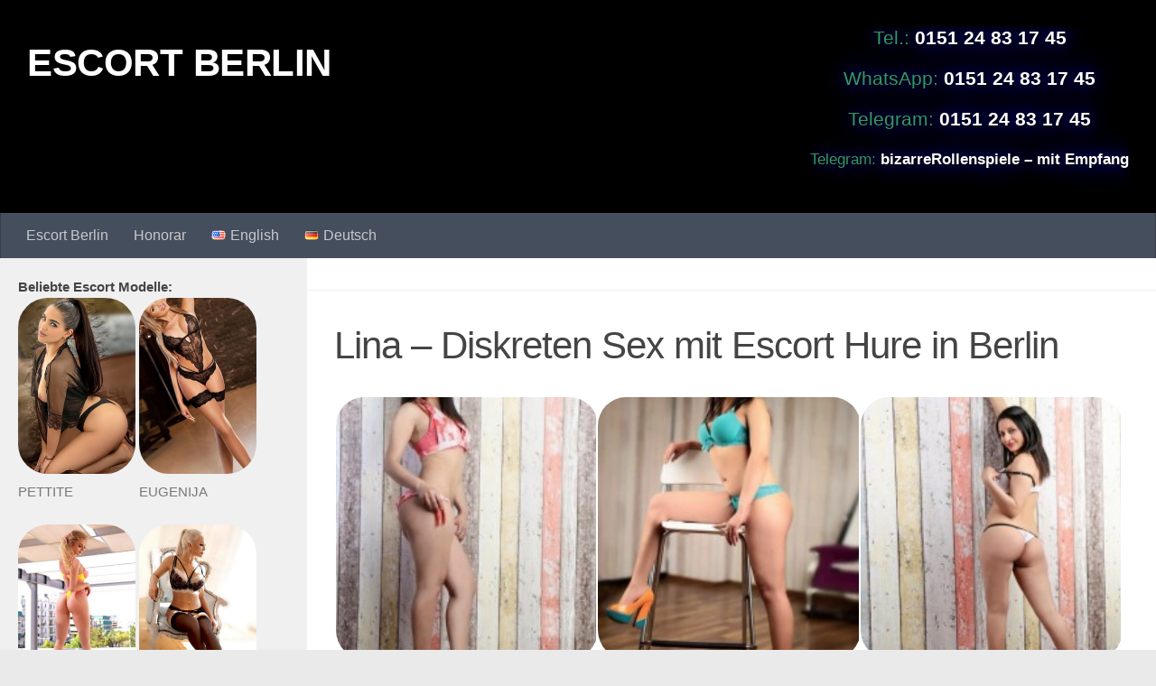

--- FILE ---
content_type: text/html; charset=UTF-8
request_url: https://www.escort--berlin.com/lina/
body_size: 19217
content:
<!DOCTYPE html>
<html class="no-js" lang="de-DE">
<head>
  <meta charset="UTF-8">
  <meta name="viewport" content="width=device-width, initial-scale=1.0">

          <style id="wfc-base-style" type="text/css">
             .wfc-reset-menu-item-first-letter .navbar .nav>li>a:first-letter {font-size: inherit;}.format-icon:before {color: #5A5A5A;}article .format-icon.tc-hide-icon:before, .safari article.format-video .format-icon.tc-hide-icon:before, .chrome article.format-video .format-icon.tc-hide-icon:before, .safari article.format-image .format-icon.tc-hide-icon:before, .chrome article.format-image .format-icon.tc-hide-icon:before, .safari article.format-gallery .format-icon.tc-hide-icon:before, .safari article.attachment .format-icon.tc-hide-icon:before, .chrome article.format-gallery .format-icon.tc-hide-icon:before, .chrome article.attachment .format-icon.tc-hide-icon:before {content: none!important;}h2#tc-comment-title.tc-hide-icon:before {content: none!important;}.archive .archive-header h1.format-icon.tc-hide-icon:before {content: none!important;}.tc-sidebar h3.widget-title.tc-hide-icon:before {content: none!important;}.footer-widgets h3.widget-title.tc-hide-icon:before {content: none!important;}.tc-hide-icon i, i.tc-hide-icon {display: none !important;}.carousel-control {font-family: "Helvetica Neue", Helvetica, Arial, sans-serif;}.social-block a {font-size: 18px;}footer#footer .colophon .social-block a {font-size: 16px;}.social-block.widget_social a {font-size: 14px;}
        </style>
        <meta name='robots' content='index, follow, max-image-preview:large, max-snippet:-1, max-video-preview:-1' />
<link rel="alternate" href="https://www.escort--berlin.com/en/lina/" hreflang="en" />
<link rel="alternate" href="https://www.escort--berlin.com/lina/" hreflang="de" />
<script>document.documentElement.className = document.documentElement.className.replace("no-js","js");</script>

	<!-- This site is optimized with the Yoast SEO plugin v26.7 - https://yoast.com/wordpress/plugins/seo/ -->
	<title>Diskreten Sex mit Top Escort Hure Lina in Berlin &amp; Umgebung</title>
	<meta name="description" content="Diskreten Sex und Erotik mit Top Escort Hure Lina in Berlin sowie Umgebung. Treffen Sie sich Heute withch mit Ihr und lassen Ihr Sexuellen Wünsche ausleben." />
	<link rel="canonical" href="https://www.escort--berlin.com/lina/" />
	<script type="application/ld+json" class="yoast-schema-graph">{"@context":"https://schema.org","@graph":[{"@type":"Article","@id":"https://www.escort--berlin.com/lina/#article","isPartOf":{"@id":"https://www.escort--berlin.com/lina/"},"author":{"name":"Escort Girls","@id":"https://www.escort--berlin.com/#/schema/person/25668358b1263146a6c9d21007443bd9"},"headline":"Lina &#8211; Diskreten Sex mit Escort Hure in Berlin","datePublished":"2016-09-08T15:23:57+00:00","dateModified":"2026-01-04T08:45:11+00:00","mainEntityOfPage":{"@id":"https://www.escort--berlin.com/lina/"},"wordCount":247,"publisher":{"@id":"https://www.escort--berlin.com/#organization"},"image":{"@id":"https://www.escort--berlin.com/lina/#primaryimage"},"thumbnailUrl":"https://www.escort--berlin.com/wp-content/uploads/Lina_T_23429.jpg","keywords":["Anfaenger Modelle Escort Berlin","Eierlecken Escort Berlin VIP Huren lecken Hoden","FACESITTING Escort Berlin Modelle für Sitz auf meinem Gesicht Huren Queening bestellen","FINGERSPIELE Escort Berlin intime erotische Vagina Petting Kuschel Sex","FUSSEROTIK Escort Berlin FE Huren Fußfetisch Modelle Fußspiele Sex mit gepflegten Fuß","GESICHTSBESAMUNG Escort Berlin Modelle GB Huren Samen Sperma auf Gesicht","Handvoll Busen Escort Berlin Ladies","HOTEL Escort Berlin Sex Hostel Apartment Stunden-Zimmer Huren Modelle bestellen","Kleine Modelle Escort Berlin VIP Huren Nutten","KÖRPERBESAMUNG Escort Berlin Sex Sperma auf den Körper Huren Modelle","KÜSSEN Escort Berlin Huren Modell mit Schmollmund Sexy Lippen Kussmund bestellen","LESBISCHE Escort Berlin AC DC LS Bisexuelle Huren Lesben Modelle Sex Vereinbaren","LKW Escort Berlin Huren Modelle zum Transporter Sex bestellen","MASSAGE Escort Berlin Huren Modelle massieren mit Öl Sex Erotik Tantra Kamasutra","NATURSEKT Escort Berlin Huren Modelle orale Aufnahme von Urin Urophilie NS Spiele","Schlank Escort Berlin High Class Ladies","Schwarzhaarig Escort Berlin Modelle","STRAPS Escort Berlin Huren Modelle Sex in aufregende Strapsen-Strümpfe Dessous","STRIPTEASE Escort Berlin Huren Modelle sexy Stripperin mit viel Erotik","Teen ab 18 Escort Berlin Girls","TEEN Escort Berlin Huren Modelle Teenie Volljährige 18 oder 19 Jahre junge Girls","UNGARN Escort Berlin Sex mit Ungarische Huren Modelle aus Zentraleuropa treffen","VERBALEROTIK Escort Berlin VE Huren Modelle Schmutziges Reden beim Sex","VIBRATORSPIELE Escort Berlin Dildospiele Huren Modelle Sex mit dem Vibrator Dildo","ZUNGENKÜSSE Escort Berlin ZK Huren Modelle Tief Küssen mit der Zunge"],"articleSection":["Escort Berlin Mitte","Escort Börnicke","Escort Dallgow Döberitz","Escort Eiche","Escort Groß Kienitz","Escort Großbeeren","Escort Kiekebusch","Escort Lindenberg","Escort Pausin","Escort Rüdnitz","Escort Schöneiche bei Berlin","Escort Stahnsdorf","Escort Stolpe","Escort Werder","Escort Wildenbruch","Escort Wünsdorf"],"inLanguage":"de"},{"@type":"WebPage","@id":"https://www.escort--berlin.com/lina/","url":"https://www.escort--berlin.com/lina/","name":"Diskreten Sex mit Top Escort Hure Lina in Berlin & Umgebung","isPartOf":{"@id":"https://www.escort--berlin.com/#website"},"primaryImageOfPage":{"@id":"https://www.escort--berlin.com/lina/#primaryimage"},"image":{"@id":"https://www.escort--berlin.com/lina/#primaryimage"},"thumbnailUrl":"https://www.escort--berlin.com/wp-content/uploads/Lina_T_23429.jpg","datePublished":"2016-09-08T15:23:57+00:00","dateModified":"2026-01-04T08:45:11+00:00","description":"Diskreten Sex und Erotik mit Top Escort Hure Lina in Berlin sowie Umgebung. Treffen Sie sich Heute withch mit Ihr und lassen Ihr Sexuellen Wünsche ausleben.","breadcrumb":{"@id":"https://www.escort--berlin.com/lina/#breadcrumb"},"inLanguage":"de","potentialAction":[{"@type":"ReadAction","target":["https://www.escort--berlin.com/lina/"]}]},{"@type":"ImageObject","inLanguage":"de","@id":"https://www.escort--berlin.com/lina/#primaryimage","url":"https://www.escort--berlin.com/wp-content/uploads/Lina_T_23429.jpg","contentUrl":"https://www.escort--berlin.com/wp-content/uploads/Lina_T_23429.jpg","width":220,"height":330,"caption":"Diskreten Sex mit Top Escort Hure Lina in Berlin & Umgebung"},{"@type":"BreadcrumbList","@id":"https://www.escort--berlin.com/lina/#breadcrumb","itemListElement":[{"@type":"ListItem","position":1,"name":"Home","item":"https://www.escort--berlin.com/"},{"@type":"ListItem","position":2,"name":"Lina &#8211; Diskreten Sex mit Escort Hure in Berlin"}]},{"@type":"WebSite","@id":"https://www.escort--berlin.com/#website","url":"https://www.escort--berlin.com/","name":"ESCORT BERLIN","description":"","publisher":{"@id":"https://www.escort--berlin.com/#organization"},"potentialAction":[{"@type":"SearchAction","target":{"@type":"EntryPoint","urlTemplate":"https://www.escort--berlin.com/?s={search_term_string}"},"query-input":{"@type":"PropertyValueSpecification","valueRequired":true,"valueName":"search_term_string"}}],"inLanguage":"de"},{"@type":"Organization","@id":"https://www.escort--berlin.com/#organization","name":"ESCORT BERLIN","url":"https://www.escort--berlin.com/","logo":{"@type":"ImageObject","inLanguage":"de","@id":"https://www.escort--berlin.com/#/schema/logo/image/","url":"https://www.escort--berlin.com/wp-content/uploads/emb4.png","contentUrl":"https://www.escort--berlin.com/wp-content/uploads/emb4.png","width":400,"height":47,"caption":"ESCORT BERLIN"},"image":{"@id":"https://www.escort--berlin.com/#/schema/logo/image/"}},{"@type":"Person","@id":"https://www.escort--berlin.com/#/schema/person/25668358b1263146a6c9d21007443bd9","name":"Escort Girls","url":"https://www.escort--berlin.com/author/escort-girls/"}]}</script>
	<!-- / Yoast SEO plugin. -->


<style id='wp-img-auto-sizes-contain-inline-css'>
img:is([sizes=auto i],[sizes^="auto," i]){contain-intrinsic-size:3000px 1500px}
/*# sourceURL=wp-img-auto-sizes-contain-inline-css */
</style>
<link rel='stylesheet' id='ultimate-post-list-pro-public-style-css' href='https://www.escort--berlin.com/wp-content/plugins/ultimate-post-list-pro/public/css/ultimate-post-list-pro-public.css' media='all' />
<link rel='stylesheet' id='hph-front-style-css' href='https://www.escort--berlin.com/wp-content/themes/hueman-pro/addons/assets/front/css/hph-front.min.css' media='all' />
<link rel='stylesheet' id='hueman-main-style-css' href='https://www.escort--berlin.com/wp-content/themes/hueman-pro/assets/front/css/main.min.css' media='all' />
<style id='hueman-main-style-inline-css'>
body { font-family:Arial, sans-serif;font-size:1.00rem }@media only screen and (min-width: 720px) {
        .nav > li { font-size:1.00rem; }
      }.boxed #wrapper, .container-inner { max-width: px; }@media only screen and (min-width: 720px) {
                .boxed .desktop-sticky {
                  width: px;
                }
              }.sidebar .widget { padding-left: 20px; padding-right: 20px; padding-top: 20px; }::selection { background-color: #000000; }
::-moz-selection { background-color: #000000; }a,a>span.hu-external::after,.themeform label .required,#flexslider-featured .flex-direction-nav .flex-next:hover,#flexslider-featured .flex-direction-nav .flex-prev:hover,.post-hover:hover .post-title a,.post-title a:hover,.sidebar.s1 .post-nav li a:hover i,.content .post-nav li a:hover i,.post-related a:hover,.sidebar.s1 .widget_rss ul li a,#footer .widget_rss ul li a,.sidebar.s1 .widget_calendar a,#footer .widget_calendar a,.sidebar.s1 .alx-tab .tab-item-category a,.sidebar.s1 .alx-posts .post-item-category a,.sidebar.s1 .alx-tab li:hover .tab-item-title a,.sidebar.s1 .alx-tab li:hover .tab-item-comment a,.sidebar.s1 .alx-posts li:hover .post-item-title a,#footer .alx-tab .tab-item-category a,#footer .alx-posts .post-item-category a,#footer .alx-tab li:hover .tab-item-title a,#footer .alx-tab li:hover .tab-item-comment a,#footer .alx-posts li:hover .post-item-title a,.comment-tabs li.active a,.comment-awaiting-moderation,.child-menu a:hover,.child-menu .current_page_item > a,.wp-pagenavi a{ color: #000000; }input[type="submit"],.themeform button[type="submit"],.sidebar.s1 .sidebar-top,.sidebar.s1 .sidebar-toggle,#flexslider-featured .flex-control-nav li a.flex-active,.post-tags a:hover,.sidebar.s1 .widget_calendar caption,#footer .widget_calendar caption,.author-bio .bio-avatar:after,.commentlist li.bypostauthor > .comment-body:after,.commentlist li.comment-author-admin > .comment-body:after{ background-color: #000000; }.post-format .format-container { border-color: #000000; }.sidebar.s1 .alx-tabs-nav li.active a,#footer .alx-tabs-nav li.active a,.comment-tabs li.active a,.wp-pagenavi a:hover,.wp-pagenavi a:active,.wp-pagenavi span.current{ border-bottom-color: #000000!important; }#header { background-color: #000000; }
@media only screen and (min-width: 720px) {
  #nav-header .nav ul { background-color: #000000; }
}
        .is-scrolled #header #nav-mobile { background-color: #454e5c!important; background-color: rgba(69,78,92,0.90)!important }.site-title a img { max-height: 150px; }img { -webkit-border-radius: 33px; border-radius: 33px; }body { background-color: #eaeaea; }
/*# sourceURL=hueman-main-style-inline-css */
</style>
<link rel='stylesheet' id='hueman-font-awesome-css' href='https://www.escort--berlin.com/wp-content/themes/hueman-pro/assets/front/css/font-awesome.min.css' media='all' />
<link rel='stylesheet' id='footer-credits-css' href='https://www.escort--berlin.com/wp-content/plugins/footer-putter/styles/footer-credits.css' media='all' />
<link rel='stylesheet' id='wp-featherlight-css' href='https://www.escort--berlin.com/wp-content/plugins/wp-featherlight/css/wp-featherlight.min.css' media='all' />
<script src="https://www.escort--berlin.com/wp-includes/js/jquery/jquery.min.js" id="jquery-core-js"></script>
<script src="https://www.escort--berlin.com/wp-includes/js/jquery/jquery-migrate.min.js" id="jquery-migrate-js"></script>
<script id="ultimate-post-list-pro-js-extra">
var uplp_vars = {"uplp_nonce":"111cc35ef6","ajaxurl":"https://www.escort--berlin.com/wp-admin/admin-ajax.php"};
//# sourceURL=ultimate-post-list-pro-js-extra
</script>
<script src="https://www.escort--berlin.com/wp-content/plugins/ultimate-post-list-pro/public/js/ultimate-post-list-pro-public.js" id="ultimate-post-list-pro-js"></script>
<script src="https://www.escort--berlin.com/wp-content/plugins/wp-hide-post/public/js/wp-hide-post-public.js" id="wp-hide-post-js"></script>
<script src="https://www.escort--berlin.com/wp-content/themes/hueman-pro/assets/front/js/libs/mobile-detect.min.js" id="mobile-detect-js" defer></script>
<script src="https://www.escort--berlin.com/wp-content/themes/hueman-pro/assets/front/js/libs/jquery.flexslider.min.js" id="flexslider-js" defer></script>
    <link rel="preload" as="font" type="font/woff2" href="https://www.escort--berlin.com/wp-content/themes/hueman-pro/assets/front/webfonts/fa-brands-400.woff2?v=5.15.2" crossorigin="anonymous"/>
    <link rel="preload" as="font" type="font/woff2" href="https://www.escort--berlin.com/wp-content/themes/hueman-pro/assets/front/webfonts/fa-regular-400.woff2?v=5.15.2" crossorigin="anonymous"/>
    <link rel="preload" as="font" type="font/woff2" href="https://www.escort--berlin.com/wp-content/themes/hueman-pro/assets/front/webfonts/fa-solid-900.woff2?v=5.15.2" crossorigin="anonymous"/>
  <!--[if lt IE 9]>
<script src="https://www.escort--berlin.com/wp-content/themes/hueman-pro/assets/front/js/ie/html5shiv-printshiv.min.js"></script>
<script src="https://www.escort--berlin.com/wp-content/themes/hueman-pro/assets/front/js/ie/selectivizr.js"></script>
<![endif]-->
		<style id="wp-custom-css">
			.glow {
  color: white;
  text-shadow: 1px 1px 2px black, 0 0 35px blue, 0 0 15px darkblue;
}

/* Hueman Pro: 2 Spalten auf Smartphones für Startseite + Kategorien */
@media only screen and (max-width: 719px) {
  /* WICHTIG: Theme setzt hier 100% – wir überschreiben auf 50% */
  #grid-wrapper .grid-item,
  .post-list .grid-item {
    width: 50% !important;
    padding: 0 10px 16px;
    box-sizing: border-box;
  }

  /* Floats beibehalten (Theme nutzt float:left) */
  .post-list .grid-item { float: left; }

  /* Saubere Reihen */
  #grid-wrapper .grid-item:nth-child(2n+1) { clear: left; }

  /* Bilder responsiv */
  #grid-wrapper .grid-item img { max-width: 100%; height: auto; display: block; }

  /* Außenabstand des Grids */
  #grid-wrapper { margin: 0 -10px; }
}


/* Hover-Effekt auf Bildern komplett entfernen */
.post-hover:hover .post-thumbnail,
.post-hover:hover .post-thumbnail img,
.alx-tab li:hover .tab-item-thumbnail,
.alx-posts li:hover .post-item-thumbnail,
.post-thumbnail:hover,
.post-thumbnail:hover img {
    opacity: 1 !important;
    filter: none !important;
    transform: none !important;
}

.post-thumbnail,
.post-thumbnail img,
.alx-tab .tab-item-thumbnail,
.alx-posts .post-item-thumbnail,
.post-hover,
.post-hover .post-thumbnail {
    transition: none !important;
}





















		</style>
		            <style id="grids-css" type="text/css">
                .post-list .grid-item {float: left; }
                .cols-1 .grid-item { width: 100%; }
                .cols-2 .grid-item { width: 50%; }
                .cols-3 .grid-item { width: 33.3%; }
                .cols-4 .grid-item { width: 25%; }
                @media only screen and (max-width: 719px) {
                      #grid-wrapper .grid-item{
                        width: 100%;
                      }
                }
            </style>
            <link rel='stylesheet' id='su-shortcodes-css' href='https://www.escort--berlin.com/wp-content/plugins/shortcodes-ultimate/includes/css/shortcodes.css' media='all' />
<meta name="generator" content="WP Rocket 3.20.3" data-wpr-features="wpr_desktop" /></head>

<body class="wp-singular post-template-default single single-post postid-2734 single-format-gallery wp-custom-logo wp-embed-responsive wp-theme-hueman-pro wp-featherlight-captions col-2cr boxed header-desktop-sticky header-mobile-sticky hueman-pro-1-4-29 hu-links-not-underlined unknown">
<div data-rocket-location-hash="99bb46786fd5bd31bcd7bdc067ad247a" id="wrapper">
  <a class="screen-reader-text skip-link" href="#content">Unter dem Inhalt</a>
  
  <header data-rocket-location-hash="589287d24719c7681e692635ee310631" id="header" class="specific-mobile-menu-on one-mobile-menu mobile_menu header-ads-desktop header-ads-mobile topbar-transparent no-header-img">
        <nav class="nav-container group mobile-menu mobile-sticky no-menu-assigned" id="nav-mobile" data-menu-id="header-1">
  <div class="mobile-title-logo-in-header"><p class="site-title">                  <a class="custom-logo-link" href="https://www.escort--berlin.com/" rel="home" title="ESCORT BERLIN | Startseite">ESCORT BERLIN</a>                </p></div>
        
                    <div class="nav-toggle"><i class="fas fa-bars"></i></div>
            
      <div class="nav-text"></div>
      <div class="nav-wrap container">
                <ul id="menu-menue-1" class="nav container-inner group"><li id="menu-item-1001" class="menu-item menu-item-type-custom menu-item-object-custom menu-item-home menu-item-1001"><a href="https://www.escort--berlin.com" title="Escort in Berlin">Escort Berlin</a></li>
<li id="menu-item-8063" class="menu-item menu-item-type-post_type menu-item-object-page menu-item-8063"><a href="https://www.escort--berlin.com/honorar/">Honorar</a></li>
<li id="menu-item-25161-en" class="lang-item lang-item-339 lang-item-en lang-item-first menu-item menu-item-type-custom menu-item-object-custom menu-item-25161-en"><a href="https://www.escort--berlin.com/en/lina/" hreflang="en-US" lang="en-US"><img src="[data-uri]" alt="" width="16" height="11" style="width: 16px; height: 11px;" /><span style="margin-left:0.3em;">English</span></a></li>
<li id="menu-item-25161-de" class="lang-item lang-item-342 lang-item-de current-lang menu-item menu-item-type-custom menu-item-object-custom menu-item-25161-de"><a href="https://www.escort--berlin.com/lina/" hreflang="de-DE" lang="de-DE"><img src="[data-uri]" alt="" width="16" height="11" style="width: 16px; height: 11px;" /><span style="margin-left:0.3em;">Deutsch</span></a></li>
</ul>      </div>
</nav><!--/#nav-topbar-->  
  
  <div data-rocket-location-hash="868a85a6ebe54607a54efd56180576eb" class="container group">
        <div data-rocket-location-hash="3330b3485214008c473c1732b5d5ac41" class="container-inner">

                    <div class="group hu-pad central-header-zone">
                  <div class="logo-tagline-group">
                      <p class="site-title">                  <a class="custom-logo-link" href="https://www.escort--berlin.com/" rel="home" title="ESCORT BERLIN | Startseite">ESCORT BERLIN</a>                </p>                                                <p class="site-description"></p>
                                        </div>

                                        <div id="header-widgets">
                          <div id="text-6" class="widget widget_text">			<div class="textwidget"><p class="glow" style="font-size: 21px; text-align: center;"><span style="color: #339966;">Tel.: </span><a class="phoneLink" href="tel:+4915124831745"><strong><span style="color: #ffffff;">0151 24 83 17 45</span></strong></a><script>
document.querySelector("a[href^='tel:']").addEventListener('click', function (e) {
    _paq.push(['trackEvent', 'contact', 'telefonnumer', this.href]);
});
</script></p>
<p class="glow" style="font-size: 21px; text-align: center;"><span style="color: #339966;">WhatsApp: </span><a class="phoneLink" href="https://wa.me/+4915124831745?text=Hi%20escort--berlin.com%20"><strong><span style="color: #ffffff;">0151 24 83 17 45</span></strong></a></p>
<p class="glow" style="font-size: 21px; text-align: center;"><span style="color: #339966;">Telegram: </span><a class="phoneLink" href="https://t.me/+4915124831745"><strong><span style="color: #ffffff;">0151 24 83 17 45</span></strong></a></p>
<p class="glow" style="font-size: 17px; text-align: center;"><span style="color: #339966;">Telegram: </span><a class="phoneLink" href="https://t.me/bizarreRollenspiele"><strong><span style="color: #ffffff;">bizarreRollenspiele &#8211; mit Empfang</span></strong></a></p>
</div>
		</div>                      </div><!--/#header-ads-->
                                </div>
      
                <nav class="nav-container group desktop-menu " id="nav-header" data-menu-id="header-2">
    <div class="nav-text"><!-- put your mobile menu text here --></div>

  <div class="nav-wrap container">
        <ul id="menu-menue-2" class="nav container-inner group"><li class="menu-item menu-item-type-custom menu-item-object-custom menu-item-home menu-item-1001"><a href="https://www.escort--berlin.com" title="Escort in Berlin">Escort Berlin</a></li>
<li class="menu-item menu-item-type-post_type menu-item-object-page menu-item-8063"><a href="https://www.escort--berlin.com/honorar/">Honorar</a></li>
<li class="lang-item lang-item-339 lang-item-en lang-item-first menu-item menu-item-type-custom menu-item-object-custom menu-item-25161-en"><a href="https://www.escort--berlin.com/en/lina/" hreflang="en-US" lang="en-US"><img src="[data-uri]" alt="" width="16" height="11" style="width: 16px; height: 11px;" /><span style="margin-left:0.3em;">English</span></a></li>
<li class="lang-item lang-item-342 lang-item-de current-lang menu-item menu-item-type-custom menu-item-object-custom menu-item-25161-de"><a href="https://www.escort--berlin.com/lina/" hreflang="de-DE" lang="de-DE"><img src="[data-uri]" alt="" width="16" height="11" style="width: 16px; height: 11px;" /><span style="margin-left:0.3em;">Deutsch</span></a></li>
</ul>  </div>
</nav><!--/#nav-header-->      
    </div><!--/.container-inner-->
      </div><!--/.container-->

</header><!--/#header-->
  
  <div data-rocket-location-hash="bb409f725f280a7c7a738c0f426a0a62" class="container" id="page">
    <div class="container-inner">
            <div class="main">
        <div class="main-inner group">
          
              <main class="content" id="content">
              <div class="page-title hu-pad group">
          	    		<ul class="meta-single group">
    			    		</ul>

                </div><!--/.page-title-->
          <div class="hu-pad group">
              <article class="post-2734 post type-post status-publish format-gallery has-post-thumbnail hentry category-berlin-mitte category-boernicke category-dallgow-doeberitz category-eiche category-gross-kienitz category-grossbeeren category-kiekebusch category-lindenberg category-pausin category-ruednitz category-schoeneiche-bei-berlin category-stahnsdorf category-stolpe category-werder category-wildenbruch category-wuensdorf tag-anfaenger tag-eierlecken tag-facesitting tag-fingerspiele tag-fusserotik tag-gesichtsbesamung tag-handvoll-busen tag-hotel tag-kleine-modelle tag-koerperbesamung tag-kuessen tag-lesbische tag-lkw tag-massage tag-natursekt tag-schlank tag-schwarzhaarig tag-straps tag-striptease tag-teen-ab-18 tag-teen tag-ungarn tag-verbalerotik tag-vibratorspiele tag-zungenkuesse post_format-post-format-gallery">
    <div class="post-inner group">

      <h1 class="post-title entry-title">Lina &#8211; Diskreten Sex mit Escort Hure in Berlin</h1>
		

		                    
      <div class="clear"></div>

      <div class="entry themeform">
        <div class="entry-inner">
          
		<style>
			#gallery-1 {
				margin: auto;
			}
			#gallery-1 .gallery-item {
				float: left;
				margin-top: 10px;
				text-align: center;
				width: 33%;
			}
			#gallery-1 img {
				border: 2px solid #cfcfcf;
			}
			#gallery-1 .gallery-caption {
				margin-left: 0;
			}
			/* see gallery_shortcode() in wp-includes/media.php */
		</style>
		<div id='gallery-1' class='gallery galleryid-2734 gallery-columns-3 gallery-size-thumbnail'><dl class='gallery-item'>
			<dt class='gallery-icon portrait'>
				<a href='https://www.escort--berlin.com/wp-content/uploads/Lina_T_354.jpg'><img decoding="async" width="200" height="200" src="https://www.escort--berlin.com/wp-content/uploads/Lina_T_354-200x200.jpg" class="attachment-thumbnail size-thumbnail" alt="" srcset="https://www.escort--berlin.com/wp-content/uploads/Lina_T_354-200x200.jpg 200w, https://www.escort--berlin.com/wp-content/uploads/Lina_T_354-75x75.jpg 75w" sizes="(max-width: 200px) 100vw, 200px" /></a>
			</dt></dl><dl class='gallery-item'>
			<dt class='gallery-icon portrait'>
				<a href='https://www.escort--berlin.com/wp-content/uploads/Lina_T_543.jpg'><img decoding="async" width="200" height="200" src="https://www.escort--berlin.com/wp-content/uploads/Lina_T_543-200x200.jpg" class="attachment-thumbnail size-thumbnail" alt="" srcset="https://www.escort--berlin.com/wp-content/uploads/Lina_T_543-200x200.jpg 200w, https://www.escort--berlin.com/wp-content/uploads/Lina_T_543-75x75.jpg 75w" sizes="(max-width: 200px) 100vw, 200px" /></a>
			</dt></dl><dl class='gallery-item'>
			<dt class='gallery-icon portrait'>
				<a href='https://www.escort--berlin.com/wp-content/uploads/Lina_T_5434.jpg'><img decoding="async" width="200" height="200" src="https://www.escort--berlin.com/wp-content/uploads/Lina_T_5434-200x200.jpg" class="attachment-thumbnail size-thumbnail" alt="" srcset="https://www.escort--berlin.com/wp-content/uploads/Lina_T_5434-200x200.jpg 200w, https://www.escort--berlin.com/wp-content/uploads/Lina_T_5434-75x75.jpg 75w" sizes="(max-width: 200px) 100vw, 200px" /></a>
			</dt></dl><br style="clear: both" /><dl class='gallery-item'>
			<dt class='gallery-icon portrait'>
				<a href='https://www.escort--berlin.com/wp-content/uploads/Lina_T_23423.jpg'><img loading="lazy" decoding="async" width="200" height="200" src="https://www.escort--berlin.com/wp-content/uploads/Lina_T_23423-200x200.jpg" class="attachment-thumbnail size-thumbnail" alt="" srcset="https://www.escort--berlin.com/wp-content/uploads/Lina_T_23423-200x200.jpg 200w, https://www.escort--berlin.com/wp-content/uploads/Lina_T_23423-75x75.jpg 75w" sizes="auto, (max-width: 200px) 100vw, 200px" /></a>
			</dt></dl>
			<br style='clear: both' />
		</div>

<blockquote><p><strong> Lina </strong></p></blockquote>
<p>Arbeitszeit: 24 Std.</p>
<div class="su-row">
<div class="su-column su-column-size-1-2"><div class="su-column-inner su-u-clearfix su-u-trim">
<p><span style="color: #ff00ff;"><strong>Mein Honorar:</strong></span></p>
<ul>
<li>1. Stunde in Berlin: 90 €</li>
<li>Jede weitere Stunde: 80 €</li>
<li>Umland von Berlin: auf Anfrage</li>
</ul>
<p><span style="color: #ff00ff;"><strong>Meine Details:</strong></span></p>
<p>Alter: Teen ab 18<br />
BH-Größe: Handvoll Busen<br />
Konfektion: Schlank<br />
Grösse: Kleine Modelle<br />
Haarfarbe: Schwarzhaarig<br />
Behaarung: Unbehaart<br />
Herkunft: Ungarn<br />
Typ: Anfaenger</p>
<p><strong><span style="color: #ff00ff;">Über mich:</span></strong></p>
<p>Hallo, mein Lieber, stehst du auf ein Erlebnis der Extraklasse? Das gönne ich dir gerne bei unserem atemberaubenden Rendezvous und erfülle deine geheimen Wünsche. Schau mich ganz genau an! Jetzt schließe die Augen und stelle dir vor, wie ekstatisch wir beide uns lieben. Ich bin überaus aufgeschlossen, deshalb kannst du auch frivolere Spielarten von mir erwarten. Nur für dich mache ich mich ganz besonders zurecht. Wähle die verführerischsten Dessous, denn ich weiß, dass auch du auf erotische Reizwäsche und elegante High Heels stehst. Date mich bei dir privat oder im Hotel, ich werde dir unvergessliche Stunden bereiten, in denen die Leidenschaft regiert.</p>
<p>&nbsp;</p>
</div></div>
<div class="su-column su-column-size-1-2"><div class="su-column-inner su-u-clearfix su-u-trim">
<p><span style="color: #ff00ff;"><strong>Service gegen Aufpreis:</strong></span></p>
<p>Natursekt: 10 €<br />
Zungenküsse: 10 €<br />
Lesbische Spiele: 20 €<br />
Spezielle Öl-Massage: 10 €</p>
<p>Gesichtsbesamung: 20 €<br />
Männerüberschuss je 30 min. 1 Mann: 40 €<br />
Bi, Service für Frauen: 60 €<br />
Bi, Service für Paare: 40 €<br />
Fusserotik: 10 €</p>
<p><strong><span style="color: #ff00ff;">Service Inklusive:</span></strong></p>
<p>Bedient Behinderte;<br />
Vibratorspiele (aktiv);<br />
Vibratorspiele (passiv);<br />
Küssen;<br />
Körperbesamung;<br />
Stellungen wechseln;<br />
Streicheln und Schmusen;<br />
Striptease;<br />
Fingerspiele (sanft);<br />
auf Wunsch Straps &amp; High Heels;<br />
Französisch mit;</p>
<p>Verkehr (auch mehrmals);<br />
Verbalerotik;<br />
Eierlecken;<br />
Facesitting;<br />
LKW oder Auto;</p>
</div></div>
</div>
<p>&nbsp;</p>
<p>&nbsp;</p>
          <nav class="pagination group">
                      </nav><!--/.pagination-->
        </div>

        
        <div class="clear"></div>
      </div><!--/.entry-->

    </div><!--/.post-inner-->
  </article><!--/.post-->

<div class="clear"></div>





          </div><!--/.hu-pad-->
            </main><!--/.content-->
          

	<div class="sidebar s1 collapsed" data-position="left" data-layout="col-2cr" data-sb-id="s1">

		<button class="sidebar-toggle" title="Seitenleiste ausklappen"><i class="fas sidebar-toggle-arrows"></i></button>

		<div class="sidebar-content">

			
			
			
			<div id="ultimate-post-list-pro-8" class="widget ultimate-post-list-pro">
<div id="uplp-list-8032" class="uplp-list">
<h3 class="widget-title">Beliebte Escort Modelle:</h3>
<ul>
<li><div class="uplp-post-thumbnail"><a href="https://www.escort--berlin.com/first-class-escort-in-berlin-sie-verfuehrt-sie-mit-ihren-zarten-fingerspiele/"><img width="130" height="195" src="https://www.escort--berlin.com/wp-content/uploads/First-Class-Escort-in-Berlin-Sie-verfuehrt-Sie-mit-ihren-zarten-Fingerspiele-250x375.jpg" class="attachment-130x195 size-130x195 wp-post-image" alt="First Class Escort in Berlin Sie verführt Sie mit ihren zarten Fingerspiele" decoding="async" loading="lazy" srcset="https://www.escort--berlin.com/wp-content/uploads/First-Class-Escort-in-Berlin-Sie-verfuehrt-Sie-mit-ihren-zarten-Fingerspiele-250x375.jpg 250w, https://www.escort--berlin.com/wp-content/uploads/First-Class-Escort-in-Berlin-Sie-verfuehrt-Sie-mit-ihren-zarten-Fingerspiele.jpg 280w" sizes="auto, (max-width: 130px) 100vw, 130px" /></a></div><div class="uplp-post-excerpt"><a href="https://www.escort--berlin.com/first-class-escort-in-berlin-sie-verfuehrt-sie-mit-ihren-zarten-fingerspiele/"><a href="https://www.escort--berlin.com/first-class-escort-in-berlin-sie-verfuehrt-sie-mit-ihren-zarten-fingerspiele/" title="First Class Escort in Berlin Sie verführt Sie mit ihren zarten Fingerspiele" > PETTITE</a></a></div></li>
<li><div class="uplp-post-thumbnail"><a href="https://www.escort--berlin.com/eugenija/"><img width="130" height="195" src="https://www.escort--berlin.com/wp-content/uploads/Verlangende-Escort-Berlin-Prostituierte-Eugenija-Europa-Streicheln-Reisebegleitung-1-250x375.jpg" class="attachment-130x195 size-130x195 wp-post-image" alt="Verlangende Escort Berlin Prostituierte Eugenija Europa Streicheln Reisebegleitung" decoding="async" loading="lazy" srcset="https://www.escort--berlin.com/wp-content/uploads/Verlangende-Escort-Berlin-Prostituierte-Eugenija-Europa-Streicheln-Reisebegleitung-1-250x375.jpg 250w, https://www.escort--berlin.com/wp-content/uploads/Verlangende-Escort-Berlin-Prostituierte-Eugenija-Europa-Streicheln-Reisebegleitung-1.jpg 280w" sizes="auto, (max-width: 130px) 100vw, 130px" /></a></div><div class="uplp-post-excerpt"><a href="https://www.escort--berlin.com/eugenija/"><a href="https://www.escort--berlin.com/eugenija/" title="Verlangende Escort Berlin Prostituierte Eugenija Europa Streicheln Reisebegleitung" > EUGENIJA </a></a></div></li>
<li><div class="uplp-post-thumbnail"><a href="https://www.escort--berlin.com/beate-escort-verwoehnt-dich-in-berlin-als-stilvolle-ladie-mit-zaertlicher-prostata-verwoehnung/"><img width="130" height="195" src="https://www.escort--berlin.com/wp-content/uploads/Beate-Escort-verwoehnt-dich-in-Berlin-als-stilvolle-Ladie-mit-zaertlicher-Prostata-Verwoehnung-250x375.jpg" class="attachment-130x195 size-130x195 wp-post-image" alt="Beate Escort verwöhnt dich in Berlin als stilvolle Ladie mit zärtlicher Prostata Verwöhnung" decoding="async" loading="lazy" srcset="https://www.escort--berlin.com/wp-content/uploads/Beate-Escort-verwoehnt-dich-in-Berlin-als-stilvolle-Ladie-mit-zaertlicher-Prostata-Verwoehnung-250x375.jpg 250w, https://www.escort--berlin.com/wp-content/uploads/Beate-Escort-verwoehnt-dich-in-Berlin-als-stilvolle-Ladie-mit-zaertlicher-Prostata-Verwoehnung.jpg 280w" sizes="auto, (max-width: 130px) 100vw, 130px" /></a></div><div class="uplp-post-excerpt"><a href="https://www.escort--berlin.com/beate-escort-verwoehnt-dich-in-berlin-als-stilvolle-ladie-mit-zaertlicher-prostata-verwoehnung/"><a href="https://www.escort--berlin.com/beate-escort-verwoehnt-dich-in-berlin-als-stilvolle-ladie-mit-zaertlicher-prostata-verwoehnung/" title="Beate Escort verwöhnt dich in Berlin als stilvolle Ladie mit zärtlicher Prostata Verwöhnung" > BEATE </a></a></div></li>
<li><div class="uplp-post-thumbnail"><a href="https://www.escort--berlin.com/jadora/"><img width="130" height="195" src="https://www.escort--berlin.com/wp-content/uploads/Versaute-Escort-Berlin-Hobbymodel-Jadora-Europa-Stellungen-wechseln-Hotelreservierung-250x375.jpg" class="attachment-130x195 size-130x195 wp-post-image" alt="Versaute Escort Berlin Hobbymodel Jadora Europa Stellungen wechseln Hotelreservierung" decoding="async" loading="lazy" srcset="https://www.escort--berlin.com/wp-content/uploads/Versaute-Escort-Berlin-Hobbymodel-Jadora-Europa-Stellungen-wechseln-Hotelreservierung-250x375.jpg 250w, https://www.escort--berlin.com/wp-content/uploads/Versaute-Escort-Berlin-Hobbymodel-Jadora-Europa-Stellungen-wechseln-Hotelreservierung.jpg 280w" sizes="auto, (max-width: 130px) 100vw, 130px" /></a></div><div class="uplp-post-excerpt"><a href="https://www.escort--berlin.com/jadora/"><a href="https://www.escort--berlin.com/jadora/" title="Versaute Escort Berlin Hobbymodel Jadora Europa Stellungen wechseln Hotelreservierung" > JADORA </a></a></div></li>
<li><div class="uplp-post-thumbnail"><a href="https://www.escort--berlin.com/avveline/"><img width="130" height="195" src="https://www.escort--berlin.com/wp-content/uploads/Unglaubliche-Escort-Berlin-Hobby-Model-Avveline-Europa-Natursekt-Sextreffen-250x375.jpg" class="attachment-130x195 size-130x195 wp-post-image" alt="Unglaubliche Escort Berlin Hobby Model Avveline Europa Natursekt Sextreffen" decoding="async" loading="lazy" srcset="https://www.escort--berlin.com/wp-content/uploads/Unglaubliche-Escort-Berlin-Hobby-Model-Avveline-Europa-Natursekt-Sextreffen-250x375.jpg 250w, https://www.escort--berlin.com/wp-content/uploads/Unglaubliche-Escort-Berlin-Hobby-Model-Avveline-Europa-Natursekt-Sextreffen.jpg 280w" sizes="auto, (max-width: 130px) 100vw, 130px" /></a></div><div class="uplp-post-excerpt"><a href="https://www.escort--berlin.com/avveline/"><a href="https://www.escort--berlin.com/avveline/" title="Unglaubliche Escort Berlin Hobby Model Avveline Europa Natursekt Sextreffen" > AVVELINE </a></a></div></li>
<li><div class="uplp-post-thumbnail"><a href="https://www.escort--berlin.com/kendra/"><img width="130" height="195" src="https://www.escort--berlin.com/wp-content/uploads/VIP-Escort-Girl-Kendra-Berlin-liebt-lesbische-Spiele-250x375.jpg" class="attachment-130x195 size-130x195 wp-post-image" alt="VIP Escort Girl Kendra Berlin liebt lesbische Spiele" decoding="async" loading="lazy" srcset="https://www.escort--berlin.com/wp-content/uploads/VIP-Escort-Girl-Kendra-Berlin-liebt-lesbische-Spiele-250x375.jpg 250w, https://www.escort--berlin.com/wp-content/uploads/VIP-Escort-Girl-Kendra-Berlin-liebt-lesbische-Spiele.jpg 280w" sizes="auto, (max-width: 130px) 100vw, 130px" /></a></div><div class="uplp-post-excerpt"><a href="https://www.escort--berlin.com/kendra/"><a href="https://www.escort--berlin.com/kendra/" title="VIP Escort Girl Kendra Berlin liebt lesbische Spiele" > KENDRA </a></a></div></li>
<li><div class="uplp-post-thumbnail"><a href="https://www.escort--berlin.com/tiara/"><img width="130" height="195" src="https://www.escort--berlin.com/wp-content/uploads/Berlin-elegante-Escort-Hure-Tiara-erfuellt-Ihre-Sex-Fantasien-250x375.jpg" class="attachment-130x195 size-130x195 wp-post-image" alt="Berlin elegante Escort Hure Tiara erfüllt Ihre Sex Fantasien" decoding="async" loading="lazy" srcset="https://www.escort--berlin.com/wp-content/uploads/Berlin-elegante-Escort-Hure-Tiara-erfuellt-Ihre-Sex-Fantasien-250x375.jpg 250w, https://www.escort--berlin.com/wp-content/uploads/Berlin-elegante-Escort-Hure-Tiara-erfuellt-Ihre-Sex-Fantasien.jpg 280w" sizes="auto, (max-width: 130px) 100vw, 130px" /></a></div><div class="uplp-post-excerpt"><a href="https://www.escort--berlin.com/tiara/"><a href="https://www.escort--berlin.com/tiara/" title="Berlin elegante Escort Hure Tiara erfüllt Ihre Sex Fantasien" > TIARA </a></a></div></li>
<li><div class="uplp-post-thumbnail"><a href="https://www.escort--berlin.com/wally/"><img width="130" height="195" src="https://www.escort--berlin.com/wp-content/uploads/Blonde-Escort-Wally-Berlin-Top-Hure-bringt-Maenner-zum-Abspritzen-250x375.jpg" class="attachment-130x195 size-130x195 wp-post-image" alt="Blonde Escort Wally Berlin Top Hure bringt Männer zum Abspritzen" decoding="async" loading="lazy" srcset="https://www.escort--berlin.com/wp-content/uploads/Blonde-Escort-Wally-Berlin-Top-Hure-bringt-Maenner-zum-Abspritzen-250x375.jpg 250w, https://www.escort--berlin.com/wp-content/uploads/Blonde-Escort-Wally-Berlin-Top-Hure-bringt-Maenner-zum-Abspritzen.jpg 280w" sizes="auto, (max-width: 130px) 100vw, 130px" /></a></div><div class="uplp-post-excerpt"><a href="https://www.escort--berlin.com/wally/"><a href="https://www.escort--berlin.com/wally/" title="Blonde Escort Wally Berlin Top Hure bringt Männer zum Abspritzen" > WALLY </a></a></div></li>
<li><div class="uplp-post-thumbnail"><a href="https://www.escort--berlin.com/romie/"><img width="130" height="195" src="https://www.escort--berlin.com/wp-content/uploads/Berlin-Sex-Hure-Romie-Fuss-Erotik-mit-Top-Escort-Services-250x375.jpg" class="attachment-130x195 size-130x195 wp-post-image" alt="Berlin Sex Hure Romie Fuß Erotik mit Top Escort Services" decoding="async" loading="lazy" srcset="https://www.escort--berlin.com/wp-content/uploads/Berlin-Sex-Hure-Romie-Fuss-Erotik-mit-Top-Escort-Services-250x375.jpg 250w, https://www.escort--berlin.com/wp-content/uploads/Berlin-Sex-Hure-Romie-Fuss-Erotik-mit-Top-Escort-Services.jpg 280w" sizes="auto, (max-width: 130px) 100vw, 130px" /></a></div><div class="uplp-post-excerpt"><a href="https://www.escort--berlin.com/romie/"><a href="https://www.escort--berlin.com/romie/" title="Berlin Sex Hure Romie Fuß Erotik mit Top Escort Services" > ROMIE </a></a></div></li>
<li><div class="uplp-post-thumbnail"><a href="https://www.escort--berlin.com/laren/"><img width="130" height="195" src="https://www.escort--berlin.com/wp-content/uploads/Faszinierende-Escort-Berlin-Callgirl-Laren-Italien-Striptease-Sextreffen-250x375.jpg" class="attachment-130x195 size-130x195 wp-post-image" alt="Faszinierende Escort Berlin Callgirl Laren Italien Striptease Sextreffen" decoding="async" loading="lazy" srcset="https://www.escort--berlin.com/wp-content/uploads/Faszinierende-Escort-Berlin-Callgirl-Laren-Italien-Striptease-Sextreffen-250x375.jpg 250w, https://www.escort--berlin.com/wp-content/uploads/Faszinierende-Escort-Berlin-Callgirl-Laren-Italien-Striptease-Sextreffen.jpg 280w" sizes="auto, (max-width: 130px) 100vw, 130px" /></a></div><div class="uplp-post-excerpt"><a href="https://www.escort--berlin.com/laren/"><a href="https://www.escort--berlin.com/laren/" title="Faszinierende Escort Berlin Callgirl Laren Italien Striptease Sextreffen" > LAREN </a></a></div></li>
<li><div class="uplp-post-thumbnail"><a href="https://www.escort--berlin.com/fenja/"><img width="130" height="195" src="https://www.escort--berlin.com/wp-content/uploads/Genussfreudige-Escort-Privatmodel-Fenja-aus-Italien-bietet-Verkehr-auch-mehrmals-bei-Hotel-terminen-in-Berlin-250x375.jpg" class="attachment-130x195 size-130x195 wp-post-image" alt="Genussfreudige Escort Privatmodel Fenja aus Italien bietet Verkehr auch mehrmals bei Hotel terminen in Berlin" decoding="async" loading="lazy" srcset="https://www.escort--berlin.com/wp-content/uploads/Genussfreudige-Escort-Privatmodel-Fenja-aus-Italien-bietet-Verkehr-auch-mehrmals-bei-Hotel-terminen-in-Berlin-250x375.jpg 250w, https://www.escort--berlin.com/wp-content/uploads/Genussfreudige-Escort-Privatmodel-Fenja-aus-Italien-bietet-Verkehr-auch-mehrmals-bei-Hotel-terminen-in-Berlin.jpg 280w" sizes="auto, (max-width: 130px) 100vw, 130px" /></a></div><div class="uplp-post-excerpt"><a href="https://www.escort--berlin.com/fenja/"><a href="https://www.escort--berlin.com/fenja/" title="Genussfreudige Escort Privatmodel Fenja aus Italien bietet Verkehr auch mehrmals bei Hotel terminen in Berlin" > FENJA </a></a></div></li>
<li><div class="uplp-post-thumbnail"><a href="https://www.escort--berlin.com/olina/"><img width="130" height="195" src="https://www.escort--berlin.com/wp-content/uploads/3456456457457-250x375.jpg" class="attachment-130x195 size-130x195 wp-post-image" alt="Sinnliche Escort Berlin Freizeitmodel Olina Bulgarien Lesbischen Service Sex im Lkw" decoding="async" loading="lazy" srcset="https://www.escort--berlin.com/wp-content/uploads/3456456457457-250x375.jpg 250w, https://www.escort--berlin.com/wp-content/uploads/3456456457457.jpg 280w" sizes="auto, (max-width: 130px) 100vw, 130px" /></a></div><div class="uplp-post-excerpt"><a href="https://www.escort--berlin.com/olina/"><a href="https://www.escort--berlin.com/olina/" title="Sinnliche Escort Berlin Freizeitmodel Olina Bulgarien Lesbischen Service Sex im Lkw" > OLINA </a></a></div></li>
</ul>
</div>
</div>

		</div><!--/.sidebar-content-->

	</div><!--/.sidebar-->

	

        </div><!--/.main-inner-->
      </div><!--/.main-->
    </div><!--/.container-inner-->
  </div><!--/.container-->
    <footer data-rocket-location-hash="f3d1c58420f95d002618d3b7cfb851a5" id="footer">

                        <section data-rocket-location-hash="b028ad000bcbe29e5b8911d945d97ed5" class="container" id="footer-full-width-widget">
          <div class="container-inner">
            <div id="custom_html-2" class="widget_text widget widget_custom_html"><h3 class="widget-title">Service:</h3><div class="textwidget custom-html-widget"><div class="mcf-set mcf-set-at"><a href="https://www.escort--berlin.com/tag/anal/" style="display:inline-block;margin:5px;">Anal</a><a href="https://www.escort--berlin.com/tag/devot/" style="display:inline-block;margin:5px;">Devot</a><a href="https://www.escort--berlin.com/tag/doktorspiele/" style="display:inline-block;margin:5px;">Doktorspiele</a><a href="https://www.escort--berlin.com/tag/domina/" style="display:inline-block;margin:5px;">Domina</a><a href="https://www.escort--berlin.com/tag/facesitting/" style="display:inline-block;margin:5px;">Facesitting</a><a href="https://www.escort--berlin.com/tag/fetisch/" style="display:inline-block;margin:5px;">Fetisch</a><a href="https://www.escort--berlin.com/tag/fingerspiele/" style="display:inline-block;margin:5px;">Fingerspiele</a><a href="https://www.escort--berlin.com/tag/fusserotik/" style="display:inline-block;margin:5px;">Fusserotik</a><a href="https://www.escort--berlin.com/tag/gesichtsbesamung/" style="display:inline-block;margin:5px;">Gesichtsbesamung</a><a href="https://www.escort--berlin.com/tag/kaviar/" style="display:inline-block;margin:5px;">Kaviar</a><a href="https://www.escort--berlin.com/tag/korsett/" style="display:inline-block;margin:5px;">Korsett</a><a href="https://www.escort--berlin.com/tag/latex/" style="display:inline-block;margin:5px;">Latex</a><a href="https://www.escort--berlin.com/tag/leder/" style="display:inline-block;margin:5px;">Leder</a><a href="https://www.escort--berlin.com/tag/lesbische/" style="display:inline-block;margin:5px;">Lesbische</a><a href="https://www.escort--berlin.com/tag/lkw/" style="display:inline-block;margin:5px;">Lkw</a><a href="https://www.escort--berlin.com/tag/massage/" style="display:inline-block;margin:5px;">Massage</a><a href="https://www.escort--berlin.com/tag/natursekt/" style="display:inline-block;margin:5px;">Natursekt</a><a href="https://www.escort--berlin.com/tag/rollenspiele/" style="display:inline-block;margin:5px;">Rollenspiele</a><a href="https://www.escort--berlin.com/tag/sklavia/" style="display:inline-block;margin:5px;">Sklavia</a><a href="https://www.escort--berlin.com/tag/striptease/" style="display:inline-block;margin:5px;">Striptease</a><a href="https://www.escort--berlin.com/tag/trampling/" style="display:inline-block;margin:5px;">Trampling</a><a href="https://www.escort--berlin.com/tag/umschnalldildo/" style="display:inline-block;margin:5px;">Umschnalldildo</a><a href="https://www.escort--berlin.com/tag/verbalerotik/" style="display:inline-block;margin:5px;">Verbalerotik</a><a href="https://www.escort--berlin.com/tag/vibratorspiele/" style="display:inline-block;margin:5px;">Vibratorspiele</a><a href="https://www.escort--berlin.com/tag/eierlecken/" style="display:inline-block;margin:5px;">Eierlecken</a><a href="https://www.escort--berlin.com/tag/lesbenspiele/" style="display:inline-block;margin:5px;">Lesbenspiele</a><a href="https://www.escort--berlin.com/tag/handentspannung/" style="display:inline-block;margin:5px;">Handentspannung</a><a href="https://www.escort--berlin.com/tag/stellungswechsel/" style="display:inline-block;margin:5px;">Stellungswechsel</a></div></div></div><div id="custom_html-3" class="widget_text widget widget_custom_html"><h3 class="widget-title">Modelle:</h3><div class="textwidget custom-html-widget"><div class="mcf-set mcf-set-bt"><a href="https://www.escort--berlin.com/tag/callgirl/" style="display:inline-block;margin:5px;">Callgirl</a><a href="https://www.escort--berlin.com/tag/freizeithure/" style="display:inline-block;margin:5px;">Freizeithure</a><a href="https://www.escort--berlin.com/tag/hausfrau/" style="display:inline-block;margin:5px;">Hausfrau</a><a href="https://www.escort--berlin.com/tag/hobbyhure/" style="display:inline-block;margin:5px;">Hobbyhure</a><a href="https://www.escort--berlin.com/tag/hobbymodel/" style="display:inline-block;margin:5px;">Hobbymodel</a><a href="https://www.escort--berlin.com/tag/hostess/" style="display:inline-block;margin:5px;">Hostess</a><a href="https://www.escort--berlin.com/tag/privatmodel/" style="display:inline-block;margin:5px;">Privatmodel</a><a href="https://www.escort--berlin.com/tag/prostituierte/" style="display:inline-block;margin:5px;">Prostituierte</a><a href="https://www.escort--berlin.com/tag/teen/" style="display:inline-block;margin:5px;">Teen</a><a href="https://www.escort--berlin.com/tag/traumfrau/" style="display:inline-block;margin:5px;">Traumfrau</a><a href="https://www.escort--berlin.com/tag/teen-ab-18/" style="display:inline-block;margin:5px;">Teen Ab 18</a><a href="https://www.escort--berlin.com/tag/jung-ab-20/" style="display:inline-block;margin:5px;">Jung Ab 20</a><a href="https://www.escort--berlin.com/tag/reife-modelle/" style="display:inline-block;margin:5px;">Reife Modelle</a><a href="https://www.escort--berlin.com/tag/alte-damen/" style="display:inline-block;margin:5px;">Alte Damen</a><a href="https://www.escort--berlin.com/tag/kleiner-busen/" style="display:inline-block;margin:5px;">Kleiner Busen</a><a href="https://www.escort--berlin.com/tag/handvoll-busen/" style="display:inline-block;margin:5px;">Handvoll Busen</a><a href="https://www.escort--berlin.com/tag/grosser-busen/" style="display:inline-block;margin:5px;">Grosser Busen</a><a href="https://www.escort--berlin.com/tag/mega-busen/" style="display:inline-block;margin:5px;">Mega Busen</a><a href="https://www.escort--berlin.com/tag/mager/" style="display:inline-block;margin:5px;">Mager</a><a href="https://www.escort--berlin.com/tag/zierlich/" style="display:inline-block;margin:5px;">Zierlich</a><a href="https://www.escort--berlin.com/tag/schlank/" style="display:inline-block;margin:5px;">Schlank</a><a href="https://www.escort--berlin.com/tag/griffig/" style="display:inline-block;margin:5px;">Griffig</a><a href="https://www.escort--berlin.com/tag/mollig/" style="display:inline-block;margin:5px;">Mollig</a><a href="https://www.escort--berlin.com/tag/dick/" style="display:inline-block;margin:5px;">Dick</a><a href="https://www.escort--berlin.com/tag/kleine-modelle/" style="display:inline-block;margin:5px;">Kleine Modelle</a><a href="https://www.escort--berlin.com/tag/mittelgross/" style="display:inline-block;margin:5px;">Mittelgross</a><a href="https://www.escort--berlin.com/tag/grosse-modelle/" style="display:inline-block;margin:5px;">Grosse Modelle</a><a href="https://www.escort--berlin.com/tag/schwarzhaarig/" style="display:inline-block;margin:5px;">Schwarzhaarig</a><a href="https://www.escort--berlin.com/tag/bruenett/" style="display:inline-block;margin:5px;">Bruenett</a><a href="https://www.escort--berlin.com/tag/rothaarig/" style="display:inline-block;margin:5px;">Rothaarig</a><a href="https://www.escort--berlin.com/tag/blond/" style="display:inline-block;margin:5px;">Blond</a><a href="https://www.escort--berlin.com/tag/anfaenger/" style="display:inline-block;margin:5px;">Anfaenger</a><a href="https://www.escort--berlin.com/tag/kurvig/" style="display:inline-block;margin:5px;">Kurvig</a><a href="https://www.escort--berlin.com/tag/topmodel/" style="display:inline-block;margin:5px;">Topmodel</a><a href="https://www.escort--berlin.com/tag/wespentaille/" style="display:inline-block;margin:5px;">Wespentaille</a><a href="https://www.escort--berlin.com/tag/langbeinig/" style="display:inline-block;margin:5px;">Langbeinig</a><a href="https://www.escort--berlin.com/tag/tattoo/" style="display:inline-block;margin:5px;">Tattoo</a><a href="https://www.escort--berlin.com/tag/strapsmodel/" style="display:inline-block;margin:5px;">Strapsmodel</a><a href="https://www.escort--berlin.com/tag/erfahren/" style="display:inline-block;margin:5px;">Erfahren</a><a href="https://www.escort--berlin.com/tag/grosser-arsch/" style="display:inline-block;margin:5px;">Grosser Arsch</a></div></div></div><div id="custom_html-4" class="widget_text widget widget_custom_html"><h3 class="widget-title">Dienstleistung:</h3><div class="textwidget custom-html-widget"><div class="mcf-set mcf-set-ct"><a href="https://www.escort--berlin.com/tag/begleitservice/" style="display:inline-block;margin:5px;">Begleitservice</a><a href="https://www.escort--berlin.com/tag/escortagentur/" style="display:inline-block;margin:5px;">Escortagentur</a><a href="https://www.escort--berlin.com/tag/escortservice/" style="display:inline-block;margin:5px;">Escortservice</a><a href="https://www.escort--berlin.com/tag/first/" style="display:inline-block;margin:5px;">First</a><a href="https://www.escort--berlin.com/tag/haus/" style="display:inline-block;margin:5px;">Haus</a><a href="https://www.escort--berlin.com/tag/hausbesuche/" style="display:inline-block;margin:5px;">Hausbesuche</a><a href="https://www.escort--berlin.com/tag/high-class/" style="display:inline-block;margin:5px;">High Class</a><a href="https://www.escort--berlin.com/tag/hotel/" style="display:inline-block;margin:5px;">Hotel</a><a href="https://www.escort--berlin.com/tag/hotelbesuche/" style="display:inline-block;margin:5px;">Hotelbesuche</a><a href="https://www.escort--berlin.com/tag/poppen/" style="display:inline-block;margin:5px;">Poppen</a><a href="https://www.escort--berlin.com/tag/sexdate/" style="display:inline-block;margin:5px;">Sexdate</a><a href="https://www.escort--berlin.com/tag/sextreffen/" style="display:inline-block;margin:5px;">Sextreffen</a><a href="https://www.escort--berlin.com/tag/straps/" style="display:inline-block;margin:5px;">Straps</a><a href="https://www.escort--berlin.com/tag/vip/" style="display:inline-block;margin:5px;">Vip</a></div></div></div><div id="custom_html-5" class="widget_text widget widget_custom_html"><h3 class="widget-title">Herkunft:</h3><div class="textwidget custom-html-widget"><div class="mcf-set mcf-set-dt"><a href="https://www.escort--berlin.com/tag/bulgarien/" style="display:inline-block;margin:5px;">Bulgarien</a><a href="https://www.escort--berlin.com/tag/deutschland/" style="display:inline-block;margin:5px;">Deutschland</a><a href="https://www.escort--berlin.com/tag/lettland/" style="display:inline-block;margin:5px;">Lettland</a><a href="https://www.escort--berlin.com/tag/tschechien/" style="display:inline-block;margin:5px;">Tschechien</a><a href="https://www.escort--berlin.com/tag/russland/" style="display:inline-block;margin:5px;">Russland</a><a href="https://www.escort--berlin.com/tag/italien/" style="display:inline-block;margin:5px;">Italien</a><a href="https://www.escort--berlin.com/tag/niederlande/" style="display:inline-block;margin:5px;">Niederlande</a><a href="https://www.escort--berlin.com/tag/brasilien/" style="display:inline-block;margin:5px;">Brasilien</a><a href="https://www.escort--berlin.com/tag/slowakei/" style="display:inline-block;margin:5px;">Slowakei</a><a href="https://www.escort--berlin.com/tag/polen/" style="display:inline-block;margin:5px;">Polen</a><a href="https://www.escort--berlin.com/tag/griechenland/" style="display:inline-block;margin:5px;">Griechenland</a><a href="https://www.escort--berlin.com/tag/rumaenien/" style="display:inline-block;margin:5px;">Rumaenien</a><a href="https://www.escort--berlin.com/tag/ungarn/" style="display:inline-block;margin:5px;">Ungarn</a><a href="https://www.escort--berlin.com/tag/thailand/" style="display:inline-block;margin:5px;">Thailand</a><a href="https://www.escort--berlin.com/tag/vietnam/" style="display:inline-block;margin:5px;">Vietnam</a><a href="https://www.escort--berlin.com/tag/china/" style="display:inline-block;margin:5px;">China</a><a href="https://www.escort--berlin.com/tag/philippinen/" style="display:inline-block;margin:5px;">Philippinen</a><a href="https://www.escort--berlin.com/tag/asien/" style="display:inline-block;margin:5px;">Asien</a></div></div></div>          </div><!--/.container-inner-->
        </section><!--/.container-->
          
    
        <section data-rocket-location-hash="a11aff81180ee80896fca585f39e16d0" class="container" id="footer-widgets">
          <div class="container-inner">

            <div class="hu-pad group">

                                <div class="footer-widget-1 grid one-fourth ">
                    <div id="nav_menu-36" class="widget widget_nav_menu"><h3 class="widget-title">Umland von Berlin:</h3><div class="menu-k1-container"><ul id="menu-k1" class="menu"><li id="menu-item-21614" class="menu-item menu-item-type-taxonomy menu-item-object-category menu-item-21614"><a href="https://www.escort--berlin.com/category/ahrensfelde/">Ahrensfelde</a></li>
<li id="menu-item-21615" class="menu-item menu-item-type-taxonomy menu-item-object-category menu-item-21615"><a href="https://www.escort--berlin.com/category/altlandsberg/">Altlandsberg</a></li>
<li id="menu-item-21616" class="menu-item menu-item-type-taxonomy menu-item-object-category menu-item-21616"><a href="https://www.escort--berlin.com/category/basdorf/">Basdorf</a></li>
<li id="menu-item-21617" class="menu-item menu-item-type-taxonomy menu-item-object-category menu-item-21617"><a href="https://www.escort--berlin.com/category/beiersdorf-freudenberg/">Beiersdorf Freudenberg</a></li>
<li id="menu-item-21618" class="menu-item menu-item-type-taxonomy menu-item-object-category menu-item-21618"><a href="https://www.escort--berlin.com/category/bergfelde/">Bergfelde</a></li>
<li id="menu-item-21619" class="menu-item menu-item-type-taxonomy menu-item-object-category menu-item-21619"><a href="https://www.escort--berlin.com/category/bergholz-rehbruecke/">Bergholz Rehbrücke</a></li>
<li id="menu-item-21620" class="menu-item menu-item-type-taxonomy menu-item-object-category menu-item-21620"><a href="https://www.escort--berlin.com/category/bernau/">Bernau</a></li>
<li id="menu-item-21621" class="menu-item menu-item-type-taxonomy menu-item-object-category menu-item-21621"><a href="https://www.escort--berlin.com/category/bestensee/">Bestensee</a></li>
<li id="menu-item-21622" class="menu-item menu-item-type-taxonomy menu-item-object-category menu-item-21622"><a href="https://www.escort--berlin.com/category/bindow/">Bindow</a></li>
<li id="menu-item-21623" class="menu-item menu-item-type-taxonomy menu-item-object-category menu-item-21623"><a href="https://www.escort--berlin.com/category/birkenwerder/">Birkenwerder</a></li>
<li id="menu-item-21624" class="menu-item menu-item-type-taxonomy menu-item-object-category menu-item-21624"><a href="https://www.escort--berlin.com/category/blankenfelde/">Blankenfelde</a></li>
<li id="menu-item-21625" class="menu-item menu-item-type-taxonomy menu-item-object-category menu-item-21625"><a href="https://www.escort--berlin.com/category/blossin/">Blossin</a></li>
<li id="menu-item-21626" class="menu-item menu-item-type-taxonomy menu-item-object-category menu-item-21626"><a href="https://www.escort--berlin.com/category/blumberg/">Blumberg</a></li>
<li id="menu-item-21627" class="menu-item menu-item-type-taxonomy menu-item-object-category menu-item-21627"><a href="https://www.escort--berlin.com/category/borgsdorf/">Borgsdorf</a></li>
<li id="menu-item-21628" class="menu-item menu-item-type-taxonomy menu-item-object-category current-post-ancestor current-menu-parent current-post-parent menu-item-21628"><a href="https://www.escort--berlin.com/category/boernicke/">Börnicke</a></li>
<li id="menu-item-21629" class="menu-item menu-item-type-taxonomy menu-item-object-category menu-item-21629"><a href="https://www.escort--berlin.com/category/brieselang/">Brieselang</a></li>
<li id="menu-item-21630" class="menu-item menu-item-type-taxonomy menu-item-object-category menu-item-21630"><a href="https://www.escort--berlin.com/category/brusendorf/">Brusendorf</a></li>
<li id="menu-item-21631" class="menu-item menu-item-type-taxonomy menu-item-object-category menu-item-21631"><a href="https://www.escort--berlin.com/category/dahlewitz/">Dahlewitz</a></li>
<li id="menu-item-21632" class="menu-item menu-item-type-taxonomy menu-item-object-category menu-item-21632"><a href="https://www.escort--berlin.com/category/dahlwitz-hoppegarten/">Dahlwitz Hoppegarten</a></li>
<li id="menu-item-21633" class="menu-item menu-item-type-taxonomy menu-item-object-category current-post-ancestor current-menu-parent current-post-parent menu-item-21633"><a href="https://www.escort--berlin.com/category/dallgow-doeberitz/">Dallgow Döberitz</a></li>
<li id="menu-item-21634" class="menu-item menu-item-type-taxonomy menu-item-object-category menu-item-21634"><a href="https://www.escort--berlin.com/category/danewitz/">Danewitz</a></li>
<li id="menu-item-21635" class="menu-item menu-item-type-taxonomy menu-item-object-category menu-item-21635"><a href="https://www.escort--berlin.com/category/dannenreich/">Dannenreich</a></li>
<li id="menu-item-21636" class="menu-item menu-item-type-taxonomy menu-item-object-category menu-item-21636"><a href="https://www.escort--berlin.com/category/diepensee/">Diepensee</a></li>
<li id="menu-item-21637" class="menu-item menu-item-type-taxonomy menu-item-object-category menu-item-21637"><a href="https://www.escort--berlin.com/category/dolgenbrodt/">Dolgenbrodt</a></li>
<li id="menu-item-21638" class="menu-item menu-item-type-taxonomy menu-item-object-category current-post-ancestor current-menu-parent current-post-parent menu-item-21638"><a href="https://www.escort--berlin.com/category/eiche/">Eiche</a></li>
<li id="menu-item-21639" class="menu-item menu-item-type-taxonomy menu-item-object-category menu-item-21639"><a href="https://www.escort--berlin.com/category/eichwalde/">Eichwalde</a></li>
<li id="menu-item-21640" class="menu-item menu-item-type-taxonomy menu-item-object-category menu-item-21640"><a href="https://www.escort--berlin.com/category/elstal/">Elstal</a></li>
<li id="menu-item-21641" class="menu-item menu-item-type-taxonomy menu-item-object-category menu-item-21641"><a href="https://www.escort--berlin.com/category/erkner/">Erkner</a></li>
<li id="menu-item-21642" class="menu-item menu-item-type-taxonomy menu-item-object-category menu-item-21642"><a href="https://www.escort--berlin.com/category/fahlhorst/">Fahlhorst</a></li>
<li id="menu-item-21643" class="menu-item menu-item-type-taxonomy menu-item-object-category menu-item-21643"><a href="https://www.escort--berlin.com/category/fahrland/">Fahrland</a></li>
<li id="menu-item-21644" class="menu-item menu-item-type-taxonomy menu-item-object-category menu-item-21644"><a href="https://www.escort--berlin.com/category/falkensee/">Falkensee</a></li>
<li id="menu-item-21645" class="menu-item menu-item-type-taxonomy menu-item-object-category menu-item-21645"><a href="https://www.escort--berlin.com/category/fredersdorf-vogelsdorf/">Fredersdorf Vogelsdorf</a></li>
<li id="menu-item-21646" class="menu-item menu-item-type-taxonomy menu-item-object-category menu-item-21646"><a href="https://www.escort--berlin.com/category/fresdorf/">Fresdorf</a></li>
<li id="menu-item-21647" class="menu-item menu-item-type-taxonomy menu-item-object-category menu-item-21647"><a href="https://www.escort--berlin.com/category/friedersdorf/">Friedersdorf</a></li>
<li id="menu-item-21648" class="menu-item menu-item-type-taxonomy menu-item-object-category menu-item-21648"><a href="https://www.escort--berlin.com/category/gadsdorf/">Gadsdorf</a></li>
<li id="menu-item-21649" class="menu-item menu-item-type-taxonomy menu-item-object-category menu-item-21649"><a href="https://www.escort--berlin.com/category/gallun/">Gallun</a></li>
<li id="menu-item-21650" class="menu-item menu-item-type-taxonomy menu-item-object-category menu-item-21650"><a href="https://www.escort--berlin.com/category/glienick/">Glienick</a></li>
<li id="menu-item-21651" class="menu-item menu-item-type-taxonomy menu-item-object-category menu-item-21651"><a href="https://www.escort--berlin.com/category/glienicke-nordbahn/">Glienicke Nordbahn</a></li>
<li id="menu-item-21652" class="menu-item menu-item-type-taxonomy menu-item-object-category menu-item-21652"><a href="https://www.escort--berlin.com/category/gosen-neu-zittau/">Gosen Neu Zittau</a></li>
<li id="menu-item-21653" class="menu-item menu-item-type-taxonomy menu-item-object-category menu-item-21653"><a href="https://www.escort--berlin.com/category/graebendorf/">Gräbendorf</a></li>
<li id="menu-item-21654" class="menu-item menu-item-type-taxonomy menu-item-object-category menu-item-21654"><a href="https://www.escort--berlin.com/category/gross-glienicke/">Groß Glienicke</a></li>
<li id="menu-item-21655" class="menu-item menu-item-type-taxonomy menu-item-object-category current-post-ancestor current-menu-parent current-post-parent menu-item-21655"><a href="https://www.escort--berlin.com/category/gross-kienitz/">Groß Kienitz</a></li>
<li id="menu-item-21656" class="menu-item menu-item-type-taxonomy menu-item-object-category menu-item-21656"><a href="https://www.escort--berlin.com/category/gross-machnow/">Groß Machnow</a></li>
<li id="menu-item-21657" class="menu-item menu-item-type-taxonomy menu-item-object-category menu-item-21657"><a href="https://www.escort--berlin.com/category/gross-schulzendorf/">Groß Schulzendorf</a></li>
<li id="menu-item-21658" class="menu-item menu-item-type-taxonomy menu-item-object-category current-post-ancestor current-menu-parent current-post-parent menu-item-21658"><a href="https://www.escort--berlin.com/category/grossbeeren/">Großbeeren</a></li>
<li id="menu-item-21659" class="menu-item menu-item-type-taxonomy menu-item-object-category menu-item-21659"><a href="https://www.escort--berlin.com/category/grossziethen/">Großziethen</a></li>
<li id="menu-item-21660" class="menu-item menu-item-type-taxonomy menu-item-object-category menu-item-21660"><a href="https://www.escort--berlin.com/category/gruenheide-mark/">Grünheide (Mark)</a></li>
<li id="menu-item-21661" class="menu-item menu-item-type-taxonomy menu-item-object-category menu-item-21661"><a href="https://www.escort--berlin.com/category/gussow/">Gussow</a></li>
<li id="menu-item-21662" class="menu-item menu-item-type-taxonomy menu-item-object-category menu-item-21662"><a href="https://www.escort--berlin.com/category/hennickendorf/">Hennickendorf</a></li>
<li id="menu-item-21663" class="menu-item menu-item-type-taxonomy menu-item-object-category menu-item-21663"><a href="https://www.escort--berlin.com/category/hennigsdorf/">Hennigsdorf</a></li>
</ul></div></div><div id="nav_menu-44" class="widget widget_nav_menu"><h3 class="widget-title">Extras:</h3><div class="menu-menu1-container"><ul id="menu-menu1" class="menu"><li id="menu-item-15022" class="menu-item menu-item-type-taxonomy menu-item-object-category menu-item-15022"><a href="https://www.escort--berlin.com/category/zierliche-modelle/">Zierliche Modelle</a></li>
<li id="menu-item-15020" class="menu-item menu-item-type-taxonomy menu-item-object-category menu-item-15020"><a href="https://www.escort--berlin.com/category/schlanke-modelle/">Schlanke Modelle</a></li>
<li id="menu-item-15015" class="menu-item menu-item-type-taxonomy menu-item-object-category menu-item-15015"><a href="https://www.escort--berlin.com/category/griffige-modelle/">Griffige Modelle</a></li>
<li id="menu-item-15013" class="menu-item menu-item-type-taxonomy menu-item-object-category menu-item-15013"><a href="https://www.escort--berlin.com/category/anal-escort-berlin/">Anal Escort Berlin</a></li>
<li id="menu-item-15021" class="menu-item menu-item-type-taxonomy menu-item-object-category menu-item-15021"><a href="https://www.escort--berlin.com/category/teen-escort-berlin/">Teen Escort Berlin</a></li>
<li id="menu-item-15016" class="menu-item menu-item-type-taxonomy menu-item-object-category menu-item-15016"><a href="https://www.escort--berlin.com/category/modelle-mit-blonden-haaren/">Modelle mit blonden Haaren</a></li>
<li id="menu-item-15018" class="menu-item menu-item-type-taxonomy menu-item-object-category menu-item-15018"><a href="https://www.escort--berlin.com/category/modelle-mit-schwarzen-haaren/">Modelle mit schwarzen Haaren</a></li>
<li id="menu-item-15017" class="menu-item menu-item-type-taxonomy menu-item-object-category menu-item-15017"><a href="https://www.escort--berlin.com/category/modelle-mit-grossen-busen/">Modelle mit großen Busen</a></li>
<li id="menu-item-15032" class="menu-item menu-item-type-post_type menu-item-object-page menu-item-15032"><a href="https://www.escort--berlin.com/partner/">Escort Partner</a></li>
</ul></div></div>                  </div>
                                <div class="footer-widget-2 grid one-fourth ">
                    <div id="nav_menu-39" class="widget widget_nav_menu"><h3 class="widget-title">Umland von Berlin:</h3><div class="menu-k2-container"><ul id="menu-k2" class="menu"><li id="menu-item-21716" class="menu-item menu-item-type-taxonomy menu-item-object-category menu-item-21716"><a href="https://www.escort--berlin.com/category/herzfelde/">Herzfelde</a></li>
<li id="menu-item-21717" class="menu-item menu-item-type-taxonomy menu-item-object-category menu-item-21717"><a href="https://www.escort--berlin.com/category/hirschfelde/">Hirschfelde</a></li>
<li id="menu-item-21718" class="menu-item menu-item-type-taxonomy menu-item-object-category menu-item-21718"><a href="https://www.escort--berlin.com/category/hohen-neuendorf/">Hohen Neuendorf</a></li>
<li id="menu-item-21719" class="menu-item menu-item-type-taxonomy menu-item-object-category menu-item-21719"><a href="https://www.escort--berlin.com/category/hoenow/">Hönow</a></li>
<li id="menu-item-21720" class="menu-item menu-item-type-taxonomy menu-item-object-category menu-item-21720"><a href="https://www.escort--berlin.com/category/juehnsdorf/">Jühnsdorf</a></li>
<li id="menu-item-21721" class="menu-item menu-item-type-taxonomy menu-item-object-category menu-item-21721"><a href="https://www.escort--berlin.com/category/kablow/">Kablow</a></li>
<li id="menu-item-21722" class="menu-item menu-item-type-taxonomy menu-item-object-category menu-item-21722"><a href="https://www.escort--berlin.com/category/kallinchen/">Kallinchen</a></li>
<li id="menu-item-21723" class="menu-item menu-item-type-taxonomy menu-item-object-category current-post-ancestor current-menu-parent current-post-parent menu-item-21723"><a href="https://www.escort--berlin.com/category/kiekebusch/">Kiekebusch</a></li>
<li id="menu-item-21724" class="menu-item menu-item-type-taxonomy menu-item-object-category menu-item-21724"><a href="https://www.escort--berlin.com/category/kleinmachnow/">Kleinmachnow</a></li>
<li id="menu-item-21725" class="menu-item menu-item-type-taxonomy menu-item-object-category menu-item-21725"><a href="https://www.escort--berlin.com/category/kolberg/">Kolberg</a></li>
<li id="menu-item-21726" class="menu-item menu-item-type-taxonomy menu-item-object-category menu-item-21726"><a href="https://www.escort--berlin.com/category/koenigs-wusterhausen/">Königs Wusterhausen</a></li>
<li id="menu-item-21727" class="menu-item menu-item-type-taxonomy menu-item-object-category menu-item-21727"><a href="https://www.escort--berlin.com/category/krummensee/">Krummensee</a></li>
<li id="menu-item-21728" class="menu-item menu-item-type-taxonomy menu-item-object-category menu-item-21728"><a href="https://www.escort--berlin.com/category/kummersdorf-alexanderdorf/">Kummersdorf Alexanderdorf</a></li>
<li id="menu-item-21729" class="menu-item menu-item-type-taxonomy menu-item-object-category menu-item-21729"><a href="https://www.escort--berlin.com/category/langerwisch/">Langerwisch</a></li>
<li id="menu-item-21730" class="menu-item menu-item-type-taxonomy menu-item-object-category menu-item-21730"><a href="https://www.escort--berlin.com/category/lanke/">Lanke</a></li>
<li id="menu-item-21731" class="menu-item menu-item-type-taxonomy menu-item-object-category menu-item-21731"><a href="https://www.escort--berlin.com/category/leegebruch/">Leegebruch</a></li>
<li id="menu-item-21732" class="menu-item menu-item-type-taxonomy menu-item-object-category menu-item-21732"><a href="https://www.escort--berlin.com/category/lehnitz/">Lehnitz</a></li>
<li id="menu-item-21733" class="menu-item menu-item-type-taxonomy menu-item-object-category menu-item-21733"><a href="https://www.escort--berlin.com/category/lichtenow/">Lichtenow</a></li>
<li id="menu-item-21734" class="menu-item menu-item-type-taxonomy menu-item-object-category current-post-ancestor current-menu-parent current-post-parent menu-item-21734"><a href="https://www.escort--berlin.com/category/lindenberg/">Lindenberg</a></li>
<li id="menu-item-21735" class="menu-item menu-item-type-taxonomy menu-item-object-category menu-item-21735"><a href="https://www.escort--berlin.com/category/lobetal/">Lobetal</a></li>
<li id="menu-item-21736" class="menu-item menu-item-type-taxonomy menu-item-object-category menu-item-21736"><a href="https://www.escort--berlin.com/category/luedersdorf/">Lüdersdorf</a></li>
<li id="menu-item-21737" class="menu-item menu-item-type-taxonomy menu-item-object-category menu-item-21737"><a href="https://www.escort--berlin.com/category/ludwigsfelde/">Ludwigsfelde</a></li>
<li id="menu-item-21738" class="menu-item menu-item-type-taxonomy menu-item-object-category menu-item-21738"><a href="https://www.escort--berlin.com/category/mahlow/">Mahlow</a></li>
<li id="menu-item-21739" class="menu-item menu-item-type-taxonomy menu-item-object-category menu-item-21739"><a href="https://www.escort--berlin.com/category/mehrow/">Mehrow</a></li>
<li id="menu-item-21740" class="menu-item menu-item-type-taxonomy menu-item-object-category menu-item-21740"><a href="https://www.escort--berlin.com/category/mellensee/">Mellensee</a></li>
<li id="menu-item-21741" class="menu-item menu-item-type-taxonomy menu-item-object-category menu-item-21741"><a href="https://www.escort--berlin.com/category/michendorf/">Michendorf</a></li>
<li id="menu-item-21742" class="menu-item menu-item-type-taxonomy menu-item-object-category menu-item-21742"><a href="https://www.escort--berlin.com/category/mittenwalde/">Mittenwalde</a></li>
<li id="menu-item-21743" class="menu-item menu-item-type-taxonomy menu-item-object-category menu-item-21743"><a href="https://www.escort--berlin.com/category/motzen/">Motzen</a></li>
<li id="menu-item-21744" class="menu-item menu-item-type-taxonomy menu-item-object-category menu-item-21744"><a href="https://www.escort--berlin.com/category/muehlenbeck/">Mühlenbeck</a></li>
<li id="menu-item-21745" class="menu-item menu-item-type-taxonomy menu-item-object-category menu-item-21745"><a href="https://www.escort--berlin.com/category/naechst-neuendorf/">Nächst Neuendorf</a></li>
<li id="menu-item-21746" class="menu-item menu-item-type-taxonomy menu-item-object-category menu-item-21746"><a href="https://www.escort--berlin.com/category/neu-fahrland/">Neu Fahrland</a></li>
<li id="menu-item-21747" class="menu-item menu-item-type-taxonomy menu-item-object-category menu-item-21747"><a href="https://www.escort--berlin.com/category/neuenhagen-bei-berlin/">Neuenhagen bei Berlin</a></li>
<li id="menu-item-21748" class="menu-item menu-item-type-taxonomy menu-item-object-category menu-item-21748"><a href="https://www.escort--berlin.com/category/niederlehme/">Niederlehme</a></li>
<li id="menu-item-21749" class="menu-item menu-item-type-taxonomy menu-item-object-category menu-item-21749"><a href="https://www.escort--berlin.com/category/nudow/">Nudow</a></li>
<li id="menu-item-21750" class="menu-item menu-item-type-taxonomy menu-item-object-category menu-item-21750"><a href="https://www.escort--berlin.com/category/nunsdorf/">Nunsdorf</a></li>
<li id="menu-item-21751" class="menu-item menu-item-type-taxonomy menu-item-object-category menu-item-21751"><a href="https://www.escort--berlin.com/category/oberkraemer/">Oberkrämer</a></li>
<li id="menu-item-21752" class="menu-item menu-item-type-taxonomy menu-item-object-category menu-item-21752"><a href="https://www.escort--berlin.com/category/paetz/">Pätz</a></li>
<li id="menu-item-21753" class="menu-item menu-item-type-taxonomy menu-item-object-category current-post-ancestor current-menu-parent current-post-parent menu-item-21753"><a href="https://www.escort--berlin.com/category/pausin/">Pausin</a></li>
<li id="menu-item-21754" class="menu-item menu-item-type-taxonomy menu-item-object-category menu-item-21754"><a href="https://www.escort--berlin.com/category/petershagen-eggersdorf/">Petershagen Eggersdorf</a></li>
<li id="menu-item-21755" class="menu-item menu-item-type-taxonomy menu-item-object-category menu-item-21755"><a href="https://www.escort--berlin.com/category/philippsthal/">Philippsthal</a></li>
<li id="menu-item-21756" class="menu-item menu-item-type-taxonomy menu-item-object-category menu-item-21756"><a href="https://www.escort--berlin.com/category/potsdam/">Potsdam</a></li>
<li id="menu-item-21757" class="menu-item menu-item-type-taxonomy menu-item-object-category menu-item-21757"><a href="https://www.escort--berlin.com/category/prieros/">Prieros</a></li>
<li id="menu-item-21758" class="menu-item menu-item-type-taxonomy menu-item-object-category menu-item-21758"><a href="https://www.escort--berlin.com/category/ragow/">Ragow</a></li>
<li id="menu-item-21759" class="menu-item menu-item-type-taxonomy menu-item-object-category menu-item-21759"><a href="https://www.escort--berlin.com/category/rangsdorf/">Rangsdorf</a></li>
<li id="menu-item-21760" class="menu-item menu-item-type-taxonomy menu-item-object-category menu-item-21760"><a href="https://www.escort--berlin.com/category/rehagen/">Rehagen</a></li>
<li id="menu-item-21761" class="menu-item menu-item-type-taxonomy menu-item-object-category menu-item-21761"><a href="https://www.escort--berlin.com/category/rehfelde/">Rehfelde</a></li>
<li id="menu-item-21762" class="menu-item menu-item-type-taxonomy menu-item-object-category menu-item-21762"><a href="https://www.escort--berlin.com/category/ruedersdorf-bei-berlin/">Rüdersdorf bei Berlin</a></li>
<li id="menu-item-21763" class="menu-item menu-item-type-taxonomy menu-item-object-category current-post-ancestor current-menu-parent current-post-parent menu-item-21763"><a href="https://www.escort--berlin.com/category/ruednitz/">Rüdnitz</a></li>
<li id="menu-item-21764" class="menu-item menu-item-type-taxonomy menu-item-object-category menu-item-21764"><a href="https://www.escort--berlin.com/category/saalow/">Saalow</a></li>
<li id="menu-item-21765" class="menu-item menu-item-type-taxonomy menu-item-object-category menu-item-21765"><a href="https://www.escort--berlin.com/category/saarmund/">Saarmund</a></li>
</ul></div></div><div id="nav_menu-46" class="widget widget_nav_menu"><h3 class="widget-title">Bezirke:</h3><div class="menu-menu2-container"><ul id="menu-menu2" class="menu"><li id="menu-item-15034" class="menu-item menu-item-type-taxonomy menu-item-object-category menu-item-15034"><a href="https://www.escort--berlin.com/category/berlin-charlottenburg/">Berlin Charlottenburg</a></li>
<li id="menu-item-15035" class="menu-item menu-item-type-taxonomy menu-item-object-category menu-item-15035"><a href="https://www.escort--berlin.com/category/berlin-friedrichshain/">Berlin Friedrichshain</a></li>
<li id="menu-item-15036" class="menu-item menu-item-type-taxonomy menu-item-object-category menu-item-15036"><a href="https://www.escort--berlin.com/category/berlin-koepenick/">Berlin Köpenick</a></li>
<li id="menu-item-15037" class="menu-item menu-item-type-taxonomy menu-item-object-category menu-item-15037"><a href="https://www.escort--berlin.com/category/berlin-kreuzberg/">Berlin Kreuzberg</a></li>
<li id="menu-item-15038" class="menu-item menu-item-type-taxonomy menu-item-object-category menu-item-15038"><a href="https://www.escort--berlin.com/category/berlin-lichtenberg/">Berlin Lichtenberg</a></li>
<li id="menu-item-15039" class="menu-item menu-item-type-taxonomy menu-item-object-category current-post-ancestor current-menu-parent current-post-parent menu-item-15039"><a href="https://www.escort--berlin.com/category/berlin-mitte/">Berlin Mitte</a></li>
<li id="menu-item-15040" class="menu-item menu-item-type-taxonomy menu-item-object-category menu-item-15040"><a href="https://www.escort--berlin.com/category/berlin-neukoelln/">Berlin Neukölln</a></li>
<li id="menu-item-15041" class="menu-item menu-item-type-taxonomy menu-item-object-category menu-item-15041"><a href="https://www.escort--berlin.com/category/berlin-pankow/">Berlin Pankow</a></li>
<li id="menu-item-15042" class="menu-item menu-item-type-taxonomy menu-item-object-category menu-item-15042"><a href="https://www.escort--berlin.com/category/berlin-prenzlauer-berg/">Berlin Prenzlauer Berg</a></li>
<li id="menu-item-15043" class="menu-item menu-item-type-taxonomy menu-item-object-category menu-item-15043"><a href="https://www.escort--berlin.com/category/berlin-reinickendorf/">Berlin Reinickendorf</a></li>
</ul></div></div>                  </div>
                                <div class="footer-widget-3 grid one-fourth ">
                    <div id="nav_menu-40" class="widget widget_nav_menu"><h3 class="widget-title">Umland von Berlin:</h3><div class="menu-k3-container"><ul id="menu-k3" class="menu"><li id="menu-item-21816" class="menu-item menu-item-type-taxonomy menu-item-object-category menu-item-21816"><a href="https://www.escort--berlin.com/category/satzkorn/">Satzkorn</a></li>
<li id="menu-item-21817" class="menu-item menu-item-type-taxonomy menu-item-object-category menu-item-21817"><a href="https://www.escort--berlin.com/category/schenkendorf/">Schenkendorf</a></li>
<li id="menu-item-21818" class="menu-item menu-item-type-taxonomy menu-item-object-category menu-item-21818"><a href="https://www.escort--berlin.com/category/schildow/">Schildow</a></li>
<li id="menu-item-21819" class="menu-item menu-item-type-taxonomy menu-item-object-category menu-item-21819"><a href="https://www.escort--berlin.com/category/schmachtenhagen/">Schmachtenhagen</a></li>
<li id="menu-item-21820" class="menu-item menu-item-type-taxonomy menu-item-object-category menu-item-21820"><a href="https://www.escort--berlin.com/category/schoenefeld/">Schönefeld</a></li>
<li id="menu-item-21821" class="menu-item menu-item-type-taxonomy menu-item-object-category current-post-ancestor current-menu-parent current-post-parent menu-item-21821"><a href="https://www.escort--berlin.com/category/schoeneiche-bei-berlin/">Schöneiche bei Berlin</a></li>
<li id="menu-item-21822" class="menu-item menu-item-type-taxonomy menu-item-object-category menu-item-21822"><a href="https://www.escort--berlin.com/category/schoenerlinde/">Schönerlinde</a></li>
<li id="menu-item-21823" class="menu-item menu-item-type-taxonomy menu-item-object-category menu-item-21823"><a href="https://www.escort--berlin.com/category/schoenfliess/">Schönfließ</a></li>
<li id="menu-item-21824" class="menu-item menu-item-type-taxonomy menu-item-object-category menu-item-21824"><a href="https://www.escort--berlin.com/category/schoenow/">Schönow</a></li>
<li id="menu-item-21825" class="menu-item menu-item-type-taxonomy menu-item-object-category menu-item-21825"><a href="https://www.escort--berlin.com/category/schoenwalde/">Schönwalde</a></li>
<li id="menu-item-21826" class="menu-item menu-item-type-taxonomy menu-item-object-category menu-item-21826"><a href="https://www.escort--berlin.com/category/schwanebeck/">Schwanebeck</a></li>
<li id="menu-item-21827" class="menu-item menu-item-type-taxonomy menu-item-object-category menu-item-21827"><a href="https://www.escort--berlin.com/category/seeburg/">Seeburg</a></li>
<li id="menu-item-21828" class="menu-item menu-item-type-taxonomy menu-item-object-category menu-item-21828"><a href="https://www.escort--berlin.com/category/seefeld/">Seefeld</a></li>
<li id="menu-item-21829" class="menu-item menu-item-type-taxonomy menu-item-object-category menu-item-21829"><a href="https://www.escort--berlin.com/category/selchow/">Selchow</a></li>
<li id="menu-item-21830" class="menu-item menu-item-type-taxonomy menu-item-object-category menu-item-21830"><a href="https://www.escort--berlin.com/category/senzig/">Senzig</a></li>
<li id="menu-item-21831" class="menu-item menu-item-type-taxonomy menu-item-object-category menu-item-21831"><a href="https://www.escort--berlin.com/category/spreenhagen/">Spreenhagen</a></li>
<li id="menu-item-21832" class="menu-item menu-item-type-taxonomy menu-item-object-category current-post-ancestor current-menu-parent current-post-parent menu-item-21832"><a href="https://www.escort--berlin.com/category/stahnsdorf/">Stahnsdorf</a></li>
<li id="menu-item-21833" class="menu-item menu-item-type-taxonomy menu-item-object-category current-post-ancestor current-menu-parent current-post-parent menu-item-21833"><a href="https://www.escort--berlin.com/category/stolpe/">Stolpe</a></li>
<li id="menu-item-21834" class="menu-item menu-item-type-taxonomy menu-item-object-category menu-item-21834"><a href="https://www.escort--berlin.com/category/stolzenhagen/">Stolzenhagen</a></li>
<li id="menu-item-21835" class="menu-item menu-item-type-taxonomy menu-item-object-category menu-item-21835"><a href="https://www.escort--berlin.com/category/strausberg/">Strausberg</a></li>
<li id="menu-item-21836" class="menu-item menu-item-type-taxonomy menu-item-object-category menu-item-21836"><a href="https://www.escort--berlin.com/category/sydower-fliess/">Sydower Fließ</a></li>
<li id="menu-item-21837" class="menu-item menu-item-type-taxonomy menu-item-object-category menu-item-21837"><a href="https://www.escort--berlin.com/category/teltow/">Teltow</a></li>
<li id="menu-item-21838" class="menu-item menu-item-type-taxonomy menu-item-object-category menu-item-21838"><a href="https://www.escort--berlin.com/category/telz/">Telz</a></li>
<li id="menu-item-21839" class="menu-item menu-item-type-taxonomy menu-item-object-category menu-item-21839"><a href="https://www.escort--berlin.com/category/thyrow/">Thyrow</a></li>
<li id="menu-item-21840" class="menu-item menu-item-type-taxonomy menu-item-object-category menu-item-21840"><a href="https://www.escort--berlin.com/category/tiefensee/">Tiefensee</a></li>
<li id="menu-item-21841" class="menu-item menu-item-type-taxonomy menu-item-object-category menu-item-21841"><a href="https://www.escort--berlin.com/category/toepchin/">Töpchin</a></li>
<li id="menu-item-21842" class="menu-item menu-item-type-taxonomy menu-item-object-category menu-item-21842"><a href="https://www.escort--berlin.com/category/trebbin/">Trebbin</a></li>
<li id="menu-item-21843" class="menu-item menu-item-type-taxonomy menu-item-object-category menu-item-21843"><a href="https://www.escort--berlin.com/category/tremsdorf/">Tremsdorf</a></li>
<li id="menu-item-21844" class="menu-item menu-item-type-taxonomy menu-item-object-category menu-item-21844"><a href="https://www.escort--berlin.com/category/velten/">Velten</a></li>
<li id="menu-item-21845" class="menu-item menu-item-type-taxonomy menu-item-object-category menu-item-21845"><a href="https://www.escort--berlin.com/category/waltersdorf/">Waltersdorf</a></li>
<li id="menu-item-21846" class="menu-item menu-item-type-taxonomy menu-item-object-category menu-item-21846"><a href="https://www.escort--berlin.com/category/wandlitz/">Wandlitz</a></li>
<li id="menu-item-21847" class="menu-item menu-item-type-taxonomy menu-item-object-category menu-item-21847"><a href="https://www.escort--berlin.com/category/wansdorf/">Wansdorf</a></li>
<li id="menu-item-21848" class="menu-item menu-item-type-taxonomy menu-item-object-category menu-item-21848"><a href="https://www.escort--berlin.com/category/wassmannsdorf/">Waßmannsdorf</a></li>
<li id="menu-item-21849" class="menu-item menu-item-type-taxonomy menu-item-object-category menu-item-21849"><a href="https://www.escort--berlin.com/category/wensickendorf/">Wensickendorf</a></li>
<li id="menu-item-21850" class="menu-item menu-item-type-taxonomy menu-item-object-category current-post-ancestor current-menu-parent current-post-parent menu-item-21850"><a href="https://www.escort--berlin.com/category/werder/">Werder</a></li>
<li id="menu-item-21851" class="menu-item menu-item-type-taxonomy menu-item-object-category menu-item-21851"><a href="https://www.escort--berlin.com/category/werneuchen/">Werneuchen</a></li>
<li id="menu-item-21852" class="menu-item menu-item-type-taxonomy menu-item-object-category menu-item-21852"><a href="https://www.escort--berlin.com/category/wernsdorf/">Wernsdorf</a></li>
<li id="menu-item-21853" class="menu-item menu-item-type-taxonomy menu-item-object-category menu-item-21853"><a href="https://www.escort--berlin.com/category/wildau/">Wildau</a></li>
<li id="menu-item-21854" class="menu-item menu-item-type-taxonomy menu-item-object-category current-post-ancestor current-menu-parent current-post-parent menu-item-21854"><a href="https://www.escort--berlin.com/category/wildenbruch/">Wildenbruch</a></li>
<li id="menu-item-21855" class="menu-item menu-item-type-taxonomy menu-item-object-category menu-item-21855"><a href="https://www.escort--berlin.com/category/wilhelmshorst/">Wilhelmshorst</a></li>
<li id="menu-item-21856" class="menu-item menu-item-type-taxonomy menu-item-object-category menu-item-21856"><a href="https://www.escort--berlin.com/category/woltersdorf/">Woltersdorf</a></li>
<li id="menu-item-21857" class="menu-item menu-item-type-taxonomy menu-item-object-category menu-item-21857"><a href="https://www.escort--berlin.com/category/wolzig/">Wolzig</a></li>
<li id="menu-item-21858" class="menu-item menu-item-type-taxonomy menu-item-object-category current-post-ancestor current-menu-parent current-post-parent menu-item-21858"><a href="https://www.escort--berlin.com/category/wuensdorf/">Wünsdorf</a></li>
<li id="menu-item-21859" class="menu-item menu-item-type-taxonomy menu-item-object-category menu-item-21859"><a href="https://www.escort--berlin.com/category/zeesen/">Zeesen</a></li>
<li id="menu-item-21860" class="menu-item menu-item-type-taxonomy menu-item-object-category menu-item-21860"><a href="https://www.escort--berlin.com/category/zepernick/">Zepernick</a></li>
<li id="menu-item-21861" class="menu-item menu-item-type-taxonomy menu-item-object-category menu-item-21861"><a href="https://www.escort--berlin.com/category/zernsdorf/">Zernsdorf</a></li>
<li id="menu-item-21862" class="menu-item menu-item-type-taxonomy menu-item-object-category menu-item-21862"><a href="https://www.escort--berlin.com/category/zeuthen/">Zeuthen</a></li>
<li id="menu-item-21863" class="menu-item menu-item-type-taxonomy menu-item-object-category menu-item-21863"><a href="https://www.escort--berlin.com/category/zinndorf/">Zinndorf</a></li>
<li id="menu-item-21864" class="menu-item menu-item-type-taxonomy menu-item-object-category menu-item-21864"><a href="https://www.escort--berlin.com/category/zossen/">Zossen</a></li>
<li id="menu-item-21865" class="menu-item menu-item-type-taxonomy menu-item-object-category menu-item-21865"><a href="https://www.escort--berlin.com/category/zuehlsdorf/">Zühlsdorf</a></li>
</ul></div></div><div id="nav_menu-48" class="widget widget_nav_menu"><h3 class="widget-title">Bezirke:</h3><div class="menu-menu3-container"><ul id="menu-menu3" class="menu"><li id="menu-item-15054" class="menu-item menu-item-type-taxonomy menu-item-object-category menu-item-15054"><a href="https://www.escort--berlin.com/category/berlin-schoeneberg/">Berlin Schöneberg</a></li>
<li id="menu-item-15055" class="menu-item menu-item-type-taxonomy menu-item-object-category menu-item-15055"><a href="https://www.escort--berlin.com/category/berlin-steglitz/">Berlin Steglitz</a></li>
<li id="menu-item-15056" class="menu-item menu-item-type-taxonomy menu-item-object-category menu-item-15056"><a href="https://www.escort--berlin.com/category/berlin-tempelhof/">Berlin Tempelhof</a></li>
<li id="menu-item-15057" class="menu-item menu-item-type-taxonomy menu-item-object-category menu-item-15057"><a href="https://www.escort--berlin.com/category/berlin-tiergarten/">Berlin Tiergarten</a></li>
<li id="menu-item-15058" class="menu-item menu-item-type-taxonomy menu-item-object-category menu-item-15058"><a href="https://www.escort--berlin.com/category/berlin-treptow/">Berlin Treptow</a></li>
<li id="menu-item-15059" class="menu-item menu-item-type-taxonomy menu-item-object-category menu-item-15059"><a href="https://www.escort--berlin.com/category/berlin-wedding/">Berlin Wedding</a></li>
<li id="menu-item-15060" class="menu-item menu-item-type-taxonomy menu-item-object-category menu-item-15060"><a href="https://www.escort--berlin.com/category/berlin-weissensee/">Berlin Weißensee</a></li>
<li id="menu-item-15061" class="menu-item menu-item-type-taxonomy menu-item-object-category menu-item-15061"><a href="https://www.escort--berlin.com/category/berlin-wilmersdorf/">Berlin Wilmersdorf</a></li>
<li id="menu-item-15062" class="menu-item menu-item-type-taxonomy menu-item-object-category menu-item-15062"><a href="https://www.escort--berlin.com/category/berlin-zehlendorf/">Berlin Zehlendorf</a></li>
</ul></div></div>                  </div>
                                <div class="footer-widget-4 grid one-fourth last">
                    <div id="nav_menu-42" class="widget widget_nav_menu"><div class="menu-tags-rest-de-container"><ul id="menu-tags-rest-de" class="menu"><li id="menu-item-24203" class="menu-item menu-item-type-taxonomy menu-item-object-post_tag menu-item-24203"><a href="https://www.escort--berlin.com/tag/koerperbesamung/">KÖRPERBESAMUNG Escort Berlin Sex Sperma auf den Körper Huren Modelle</a></li>
<li id="menu-item-24204" class="menu-item menu-item-type-taxonomy menu-item-object-post_tag menu-item-24204"><a href="https://www.escort--berlin.com/tag/kuessen/">KÜSSEN Escort Berlin Huren Modell mit Schmollmund Sexy Lippen Kussmund bestellen</a></li>
<li id="menu-item-24205" class="menu-item menu-item-type-taxonomy menu-item-object-post_tag menu-item-24205"><a href="https://www.escort--berlin.com/tag/zungenkuesse/">ZUNGENKÜSSE Escort Berlin ZK Huren Modelle Tief Küssen mit der Zunge</a></li>
<li id="menu-item-24206" class="menu-item menu-item-type-taxonomy menu-item-object-post_tag menu-item-24206"><a href="https://www.escort--berlin.com/tag/tuerkei/">Orientalische Escort Berlin Modelle aus der Türkei</a></li>
</ul></div></div>                  </div>
              
            </div><!--/.hu-pad-->

          </div><!--/.container-inner-->
        </section><!--/.container-->

    
    
    <section data-rocket-location-hash="d95676dd859d909d95ced109015daa14" class="container" id="footer-bottom">
      <div class="container-inner">

        <a id="back-to-top" href="#"><i class="fas fa-angle-up"></i></a>

        <div class="hu-pad group">

          <div class="grid one-half">
                        
            <div id="copyright">
                <p>ESCORT BERLIN © 2026. Alle Rechte vorbehalten.</p>
            </div><!--/#copyright-->

            
          </div>

          <div class="grid one-half last">
                      </div>

        </div><!--/.hu-pad-->

      </div><!--/.container-inner-->
    </section><!--/.container-->

  </footer><!--/#footer-->

</div><!--/#wrapper-->

<script type="speculationrules">
{"prefetch":[{"source":"document","where":{"and":[{"href_matches":"/*"},{"not":{"href_matches":["/wp-*.php","/wp-admin/*","/wp-content/uploads/*","/wp-content/*","/wp-content/plugins/*","/wp-content/themes/hueman-pro/*","/*\\?(.+)"]}},{"not":{"selector_matches":"a[rel~=\"nofollow\"]"}},{"not":{"selector_matches":".no-prefetch, .no-prefetch a"}}]},"eagerness":"conservative"}]}
</script>
<script id="wfc-front-localized">var wfcFrontParams = {"effectsAndIconsSelectorCandidates":[],"wfcOptions":null};</script>          <script id="wfc-front-script">!function(){var e=wfcFrontParams.effectsAndIconsSelectorCandidates;var o,t,c,r,i=(r={},o=navigator.userAgent.toLowerCase(),(c={browser:(t=/(chrome)[ /]([\w.]+)/.exec(o)||/(webkit)[ /]([\w.]+)/.exec(o)||/(opera)(?:.*version|)[ /]([\w.]+)/.exec(o)||/(msie) ([\w.]+)/.exec(o)||o.indexOf("compatible")<0&&/(mozilla)(?:.*? rv:([\w.]+)|)/.exec(o)||[])[1]||"",version:t[2]||"0"}).browser&&(r[c.browser]=!0,r.version=c.version),r.chrome?r.webkit=!0:r.webkit&&(r.safari=!0),r),s="",a=0;for(var n in i)a>0||(s=n,a++);var f=document.querySelectorAll("body");f&&f[0]&&f[0].classList.add(s||"");try{!function(){for(var o in e){var t=e[o];if(t.static_effect){if("inset"==t.static_effect&&!0===i.mozilla)continue;var c=document.querySelectorAll(t.static_effect_selector);c&&c.forEach(function(e,o){e.classList.add("font-effect-"+t.static_effect)})}}}()}catch(e){window.console&&console.log&&console.log("Font customizer error => could not apply effects",e)}}();</script>
        <script id="pll_cookie_script-js-after">
(function() {
				var expirationDate = new Date();
				expirationDate.setTime( expirationDate.getTime() + 31536000 * 1000 );
				document.cookie = "pll_language=de; expires=" + expirationDate.toUTCString() + "; path=/; secure; SameSite=Lax";
			}());

//# sourceURL=pll_cookie_script-js-after
</script>
<script src="https://www.escort--berlin.com/wp-includes/js/underscore.min.js" id="underscore-js"></script>
<script id="hu-front-scripts-js-extra">
var HUParams = {"_disabled":[],"SmoothScroll":{"Enabled":false,"Options":{"touchpadSupport":false}},"centerAllImg":"1","timerOnScrollAllBrowsers":"1","extLinksStyle":"","extLinksTargetExt":"","extLinksSkipSelectors":{"classes":["btn","button"],"ids":[]},"imgSmartLoadEnabled":"","imgSmartLoadOpts":{"parentSelectors":[".container .content",".post-row",".container .sidebar","#footer","#header-widgets"],"opts":{"excludeImg":[".tc-holder-img"],"fadeIn_options":100,"threshold":0}},"goldenRatio":"1.618","gridGoldenRatioLimit":"350","sbStickyUserSettings":{"desktop":false,"mobile":true},"sidebarOneWidth":"340","sidebarTwoWidth":"260","isWPMobile":"","menuStickyUserSettings":{"desktop":"stick_always","mobile":"stick_always"},"mobileSubmenuExpandOnClick":"","submenuTogglerIcon":"\u003Ci class=\"fas fa-angle-down\"\u003E\u003C/i\u003E","isDevMode":"","ajaxUrl":"https://www.escort--berlin.com/?huajax=1","frontNonce":{"id":"HuFrontNonce","handle":"81b0e789fb"},"isWelcomeNoteOn":"","welcomeContent":"","i18n":{"collapsibleExpand":"Erweitertes Men\u00fc","collapsibleCollapse":"Einklapp-Men\u00fc"},"deferFontAwesome":"","fontAwesomeUrl":"https://www.escort--berlin.com/wp-content/themes/hueman-pro/assets/front/css/font-awesome.min.css?1.4.29","mainScriptUrl":"https://www.escort--berlin.com/wp-content/themes/hueman-pro/assets/front/js/scripts.min.js?1.4.29","flexSliderNeeded":"1","flexSliderOptions":{"is_rtl":false,"has_touch_support":true,"is_slideshow":false,"slideshow_speed":5000},"fitTextMap":{"single_post_title":{"selectors":".single h1.entry-title","minEm":1.375,"maxEm":2.62},"page_title":{"selectors":".page-title h1","minEm":1,"maxEm":1.3},"home_page_title":{"selectors":".home .page-title","minEm":1,"maxEm":1.2,"compression":2.5},"post_titles":{"selectors":".blog .post-title, .archive .post-title","minEm":1.375,"maxEm":1.475},"featured_post_titles":{"selectors":".featured .post-title","minEm":1.375,"maxEm":2.125},"comments":{"selectors":".commentlist li","minEm":0.8125,"maxEm":0.93,"compression":2.5},"entry":{"selectors":".entry","minEm":0.9375,"maxEm":1.125,"compression":2.5},"content_h1":{"selectors":".entry h1, .woocommerce div.product h1.product_title","minEm":1.7578125,"maxEm":2.671875},"content_h2":{"selectors":".entry h2","minEm":1.5234375,"maxEm":2.390625},"content_h3":{"selectors":".entry h3","minEm":1.40625,"maxEm":1.96875},"content_h4":{"selectors":".entry h4","minEm":1.2890625,"maxEm":1.6875},"content_h5":{"selectors":".entry h5","minEm":1.0546875,"maxEm":1.40625},"content_h6":{"selectors":".entry h6","minEm":0.9375,"maxEm":1.265625,"compression":2.5}},"userFontSize":"16","fitTextCompression":"1.5"};
//# sourceURL=hu-front-scripts-js-extra
</script>
<script src="https://www.escort--berlin.com/wp-content/themes/hueman-pro/assets/front/js/scripts.min.js" id="hu-front-scripts-js" defer></script>
<script src="https://www.escort--berlin.com/wp-content/plugins/wp-featherlight/js/wpFeatherlight.pkgd.min.js" id="wp-featherlight-js"></script>
<!--[if lt IE 9]>
<script src="https://www.escort--berlin.com/wp-content/themes/hueman-pro/assets/front/js/ie/respond.js"></script>
<![endif]-->
<script>
    document.addEventListener("DOMContentLoaded", function () {
        if (window.t && t.emit && t.constants) {
            t.emit = function(){};
        }
    });
    </script>


<!-- Matomo -->
<script type="text/javascript">
  var _paq = window._paq = window._paq || [];
  /* tracker methods like "setCustomDimension" should be called before "trackPageView" */
  _paq.push(['trackPageView']);
  _paq.push(['enableLinkTracking']);
  (function() {
    var u="//www.online-sammlung.com/matomo/";
    _paq.push(['setTrackerUrl', u+'matomo.php']);
    _paq.push(['setSiteId', '3']);
    var d=document, g=d.createElement('script'), s=d.getElementsByTagName('script')[0];
    g.type='text/javascript'; g.async=true; g.src=u+'matomo.js'; s.parentNode.insertBefore(g,s);
  })();
</script>
<noscript><p><img src="//www.online-sammlung.com/matomo/matomo.php?idsite=3&amp;rec=1" style="border:0;" alt="" /></p></noscript>
<!-- End Matomo Code -->



<script>var rocket_beacon_data = {"ajax_url":"https:\/\/www.escort--berlin.com\/wp-admin\/admin-ajax.php","nonce":"e15b7f63eb","url":"https:\/\/www.escort--berlin.com\/lina","is_mobile":false,"width_threshold":1600,"height_threshold":700,"delay":500,"debug":null,"status":{"atf":true,"lrc":true,"preconnect_external_domain":true},"elements":"img, video, picture, p, main, div, li, svg, section, header, span","lrc_threshold":1800,"preconnect_external_domain_elements":["link","script","iframe"],"preconnect_external_domain_exclusions":["static.cloudflareinsights.com","rel=\"profile\"","rel=\"preconnect\"","rel=\"dns-prefetch\"","rel=\"icon\""]}</script><script data-name="wpr-wpr-beacon" src='https://www.escort--berlin.com/wp-content/plugins/wp-rocket/assets/js/wpr-beacon.min.js' async></script></body>
</html>
<!-- This website is like a Rocket, isn't it? Performance optimized by WP Rocket. Learn more: https://wp-rocket.me - Debug: cached@1768155370 -->